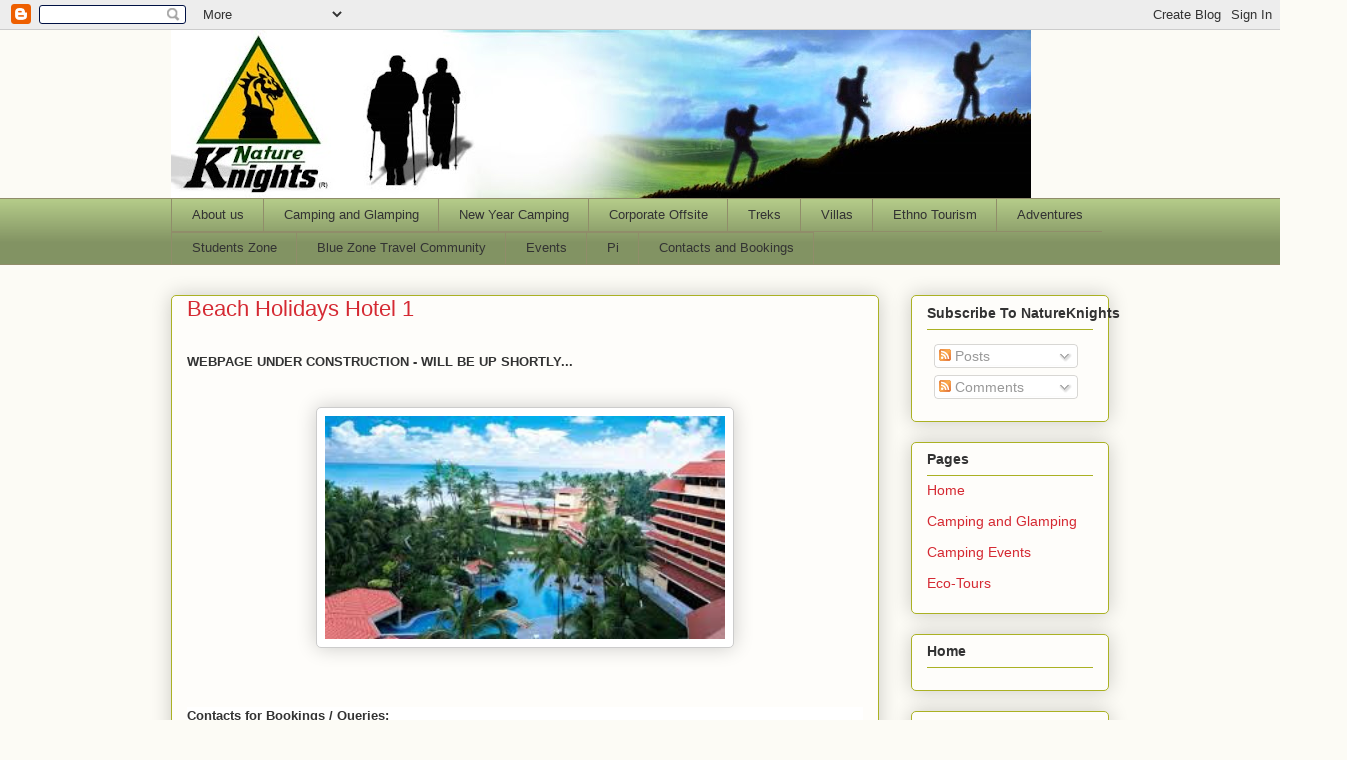

--- FILE ---
content_type: text/html; charset=UTF-8
request_url: https://www.natureknights.net/2020/04/beach-holidays-hotel-1.html
body_size: 21618
content:
<!DOCTYPE html>
<html class='v2' dir='ltr' lang='en' xmlns='http://www.w3.org/1999/xhtml' xmlns:b='http://www.google.com/2005/gml/b' xmlns:data='http://www.google.com/2005/gml/data' xmlns:expr='http://www.google.com/2005/gml/expr'>
<head>
<link href='https://www.blogger.com/static/v1/widgets/335934321-css_bundle_v2.css' rel='stylesheet' type='text/css'/>
<meta content='7e8d3d75a5f4eb4f89343a438c777201' name='p:domain_verify'/>
<meta content='width=1100' name='viewport'/>
<meta content='text/html; charset=UTF-8' http-equiv='Content-Type'/>
<meta content='blogger' name='generator'/>
<link href='https://www.natureknights.net/favicon.ico' rel='icon' type='image/x-icon'/>
<link href='https://www.natureknights.net/2020/04/beach-holidays-hotel-1.html' rel='canonical'/>
<link rel="alternate" type="application/atom+xml" title="Nature Knights - Atom" href="https://www.natureknights.net/feeds/posts/default" />
<link rel="alternate" type="application/rss+xml" title="Nature Knights - RSS" href="https://www.natureknights.net/feeds/posts/default?alt=rss" />
<link rel="service.post" type="application/atom+xml" title="Nature Knights - Atom" href="https://www.blogger.com/feeds/25172069/posts/default" />

<link rel="alternate" type="application/atom+xml" title="Nature Knights - Atom" href="https://www.natureknights.net/feeds/1138714389929412046/comments/default" />
<!--Can't find substitution for tag [blog.ieCssRetrofitLinks]-->
<link href='https://blogger.googleusercontent.com/img/b/R29vZ2xl/AVvXsEg69_ytvaRCCK1G-ZVrD6MP5XbLMp8LXL2UhrDMhU-kXbLWhcdvcnmc6T9oowoVmqFwVrCQocmD4pOxk4HYiz1qBdJYkgNC6ste-K4TqsYZTjVFZxZiSsD0ahATnXwyxYHFoLFm/s400/RETREAT.jpg' rel='image_src'/>
<meta content='https://www.natureknights.net/2020/04/beach-holidays-hotel-1.html' property='og:url'/>
<meta content='Beach Holidays Hotel 1' property='og:title'/>
<meta content='camping, treks, offbeat travel, corporate offsite, team building, exploring, adventure tourism, CSR, Trishul, NGO, Non Profit, Eco-Tourism' property='og:description'/>
<meta content='https://blogger.googleusercontent.com/img/b/R29vZ2xl/AVvXsEg69_ytvaRCCK1G-ZVrD6MP5XbLMp8LXL2UhrDMhU-kXbLWhcdvcnmc6T9oowoVmqFwVrCQocmD4pOxk4HYiz1qBdJYkgNC6ste-K4TqsYZTjVFZxZiSsD0ahATnXwyxYHFoLFm/w1200-h630-p-k-no-nu/RETREAT.jpg' property='og:image'/>
<title>Nature Knights: Beach Holidays Hotel 1</title>
<style id='page-skin-1' type='text/css'><!--
/*
-----------------------------------------------
Blogger Template Style
Name:     Awesome Inc.
Designer: Tina Chen
URL:      tinachen.org
----------------------------------------------- */
/* Variable definitions
====================
<Variable name="keycolor" description="Main Color" type="color" default="#ffffff"/>
<Group description="Page" selector="body">
<Variable name="body.font" description="Font" type="font"
default="normal normal 13px Arial, Tahoma, Helvetica, FreeSans, sans-serif"/>
<Variable name="body.background.color" description="Background Color" type="color" default="#000000"/>
<Variable name="body.text.color" description="Text Color" type="color" default="#ffffff"/>
</Group>
<Group description="Links" selector=".main-inner">
<Variable name="link.color" description="Link Color" type="color" default="#888888"/>
<Variable name="link.visited.color" description="Visited Color" type="color" default="#444444"/>
<Variable name="link.hover.color" description="Hover Color" type="color" default="#cccccc"/>
</Group>
<Group description="Blog Title" selector=".header h1">
<Variable name="header.font" description="Title Font" type="font"
default="normal bold 40px Arial, Tahoma, Helvetica, FreeSans, sans-serif"/>
<Variable name="header.text.color" description="Title Color" type="color" default="#333333" />
<Variable name="header.background.color" description="Header Background" type="color" default="transparent" />
</Group>
<Group description="Blog Description" selector=".header .description">
<Variable name="description.font" description="Font" type="font"
default="normal normal 14px Arial, Tahoma, Helvetica, FreeSans, sans-serif"/>
<Variable name="description.text.color" description="Text Color" type="color"
default="#333333" />
</Group>
<Group description="Tabs Text" selector=".tabs-inner .widget li a">
<Variable name="tabs.font" description="Font" type="font"
default="normal bold 14px Arial, Tahoma, Helvetica, FreeSans, sans-serif"/>
<Variable name="tabs.text.color" description="Text Color" type="color" default="#333333"/>
<Variable name="tabs.selected.text.color" description="Selected Color" type="color" default="#333333"/>
</Group>
<Group description="Tabs Background" selector=".tabs-outer .PageList">
<Variable name="tabs.background.color" description="Background Color" type="color" default="#141414"/>
<Variable name="tabs.selected.background.color" description="Selected Color" type="color" default="#444444"/>
<Variable name="tabs.border.color" description="Border Color" type="color" default="#aab123"/>
</Group>
<Group description="Date Header" selector=".main-inner .widget h2.date-header, .main-inner .widget h2.date-header span">
<Variable name="date.font" description="Font" type="font"
default="normal normal 14px Arial, Tahoma, Helvetica, FreeSans, sans-serif"/>
<Variable name="date.text.color" description="Text Color" type="color" default="#666666"/>
<Variable name="date.border.color" description="Border Color" type="color" default="#aab123"/>
</Group>
<Group description="Post Title" selector="h3.post-title, h4, h3.post-title a">
<Variable name="post.title.font" description="Font" type="font"
default="normal bold 22px Arial, Tahoma, Helvetica, FreeSans, sans-serif"/>
<Variable name="post.title.text.color" description="Text Color" type="color" default="#333333"/>
</Group>
<Group description="Post Background" selector=".post">
<Variable name="post.background.color" description="Background Color" type="color" default="#fefdfa" />
<Variable name="post.border.color" description="Border Color" type="color" default="#aab123" />
<Variable name="post.border.bevel.color" description="Bevel Color" type="color" default="#aab123"/>
</Group>
<Group description="Gadget Title" selector="h2">
<Variable name="widget.title.font" description="Font" type="font"
default="normal bold 14px Arial, Tahoma, Helvetica, FreeSans, sans-serif"/>
<Variable name="widget.title.text.color" description="Text Color" type="color" default="#333333"/>
</Group>
<Group description="Gadget Text" selector=".sidebar .widget">
<Variable name="widget.font" description="Font" type="font"
default="normal normal 14px Arial, Tahoma, Helvetica, FreeSans, sans-serif"/>
<Variable name="widget.text.color" description="Text Color" type="color" default="#333333"/>
<Variable name="widget.alternate.text.color" description="Alternate Color" type="color" default="#666666"/>
</Group>
<Group description="Gadget Links" selector=".sidebar .widget">
<Variable name="widget.link.color" description="Link Color" type="color" default="#d52a33"/>
<Variable name="widget.link.visited.color" description="Visited Color" type="color" default="#7d181e"/>
<Variable name="widget.link.hover.color" description="Hover Color" type="color" default="#d52a33"/>
</Group>
<Group description="Gadget Background" selector=".sidebar .widget">
<Variable name="widget.background.color" description="Background Color" type="color" default="#141414"/>
<Variable name="widget.border.color" description="Border Color" type="color" default="#222222"/>
<Variable name="widget.border.bevel.color" description="Bevel Color" type="color" default="#000000"/>
</Group>
<Group description="Sidebar Background" selector=".column-left-inner .column-right-inner">
<Variable name="widget.outer.background.color" description="Background Color" type="color" default="transparent" />
</Group>
<Group description="Images" selector=".main-inner">
<Variable name="image.background.color" description="Background Color" type="color" default="transparent"/>
<Variable name="image.border.color" description="Border Color" type="color" default="transparent"/>
</Group>
<Group description="Feed" selector=".blog-feeds">
<Variable name="feed.text.color" description="Text Color" type="color" default="#333333"/>
</Group>
<Group description="Feed Links" selector=".blog-feeds">
<Variable name="feed.link.color" description="Link Color" type="color" default="#d52a33"/>
<Variable name="feed.link.visited.color" description="Visited Color" type="color" default="#7d181e"/>
<Variable name="feed.link.hover.color" description="Hover Color" type="color" default="#d52a33"/>
</Group>
<Group description="Pager" selector=".blog-pager">
<Variable name="pager.background.color" description="Background Color" type="color" default="#fefdfa" />
</Group>
<Group description="Footer" selector=".footer-outer">
<Variable name="footer.background.color" description="Background Color" type="color" default="#fefdfa" />
<Variable name="footer.text.color" description="Text Color" type="color" default="#333333" />
</Group>
<Variable name="title.shadow.spread" description="Title Shadow" type="length" default="-1px" min="-1px" max="100px"/>
<Variable name="body.background" description="Body Background" type="background"
color="#fcfbf5"
default="$(color) none repeat scroll top left"/>
<Variable name="body.background.gradient.cap" description="Body Gradient Cap" type="url"
default="none"/>
<Variable name="body.background.size" description="Body Background Size" type="string" default="auto"/>
<Variable name="tabs.background.gradient" description="Tabs Background Gradient" type="url"
default="none"/>
<Variable name="header.background.gradient" description="Header Background Gradient" type="url" default="none" />
<Variable name="header.padding.top" description="Header Top Padding" type="length" default="22px" min="0" max="100px"/>
<Variable name="header.margin.top" description="Header Top Margin" type="length" default="0" min="0" max="100px"/>
<Variable name="header.margin.bottom" description="Header Bottom Margin" type="length" default="0" min="0" max="100px"/>
<Variable name="widget.padding.top" description="Widget Padding Top" type="length" default="8px" min="0" max="20px"/>
<Variable name="widget.padding.side" description="Widget Padding Side" type="length" default="15px" min="0" max="100px"/>
<Variable name="widget.outer.margin.top" description="Widget Top Margin" type="length" default="0" min="0" max="100px"/>
<Variable name="widget.outer.background.gradient" description="Gradient" type="url" default="none" />
<Variable name="widget.border.radius" description="Gadget Border Radius" type="length" default="0" min="0" max="100px"/>
<Variable name="outer.shadow.spread" description="Outer Shadow Size" type="length" default="0" min="0" max="100px"/>
<Variable name="date.header.border.radius.top" description="Date Header Border Radius Top" type="length" default="0" min="0" max="100px"/>
<Variable name="date.header.position" description="Date Header Position" type="length" default="15px" min="0" max="100px"/>
<Variable name="date.space" description="Date Space" type="length" default="30px" min="0" max="100px"/>
<Variable name="date.position" description="Date Float" type="string" default="static" />
<Variable name="date.padding.bottom" description="Date Padding Bottom" type="length" default="0" min="0" max="100px"/>
<Variable name="date.border.size" description="Date Border Size" type="length" default="0" min="0" max="10px"/>
<Variable name="date.background" description="Date Background" type="background" color="transparent"
default="$(color) none no-repeat scroll top left" />
<Variable name="date.first.border.radius.top" description="Date First top radius" type="length" default="5px" min="0" max="100px"/>
<Variable name="date.last.space.bottom" description="Date Last Space Bottom" type="length"
default="20px" min="0" max="100px"/>
<Variable name="date.last.border.radius.bottom" description="Date Last bottom radius" type="length" default="5px" min="0" max="100px"/>
<Variable name="post.first.padding.top" description="First Post Padding Top" type="length" default="0" min="0" max="100px"/>
<Variable name="image.shadow.spread" description="Image Shadow Size" type="length" default="0" min="0" max="100px"/>
<Variable name="image.border.radius" description="Image Border Radius" type="length" default="0" min="0" max="100px"/>
<Variable name="separator.outdent" description="Separator Outdent" type="length" default="15px" min="0" max="100px"/>
<Variable name="title.separator.border.size" description="Widget Title Border Size" type="length" default="1px" min="0" max="10px"/>
<Variable name="list.separator.border.size" description="List Separator Border Size" type="length" default="1px" min="0" max="10px"/>
<Variable name="shadow.spread" description="Shadow Size" type="length" default="0" min="0" max="100px"/>
<Variable name="startSide" description="Side where text starts in blog language" type="automatic" default="left"/>
<Variable name="endSide" description="Side where text ends in blog language" type="automatic" default="right"/>
<Variable name="date.side" description="Side where date header is placed" type="string" default="right"/>
<Variable name="pager.border.radius.top" description="Pager Border Top Radius" type="length" default="5px" min="0" max="100px"/>
<Variable name="pager.space.top" description="Pager Top Space" type="length" default="1em" min="0" max="20em"/>
<Variable name="footer.background.gradient" description="Background Gradient" type="url" default="none" />
<Variable name="mobile.background.size" description="Mobile Background Size" type="string"
default="auto"/>
<Variable name="mobile.background.overlay" description="Mobile Background Overlay" type="string"
default="transparent none repeat scroll top left"/>
<Variable name="mobile.button.color" description="Mobile Button Color" type="color" default="#ffffff" />
*/
/* Content
----------------------------------------------- */
body {
font: normal normal 13px Arial, Tahoma, Helvetica, FreeSans, sans-serif;
color: #333333;
background: #fcfbf5 none repeat scroll top left;
}
html body .content-outer {
min-width: 0;
max-width: 100%;
width: 100%;
}
a:link {
text-decoration: none;
color: #d52a33;
}
a:visited {
text-decoration: none;
color: #7d181e;
}
a:hover {
text-decoration: underline;
color: #d52a33;
}
.body-fauxcolumn-outer .cap-top {
position: absolute;
z-index: 1;
height: 276px;
width: 100%;
background: transparent none repeat-x scroll top left;
_background-image: none;
}
/* Columns
----------------------------------------------- */
.content-inner {
padding: 0;
}
.header-inner .section {
margin: 0 16px;
}
.tabs-inner .section {
margin: 0 16px;
}
.main-inner {
padding-top: 30px;
}
.main-inner .column-center-inner,
.main-inner .column-left-inner,
.main-inner .column-right-inner {
padding: 0 5px;
}
*+html body .main-inner .column-center-inner {
margin-top: -30px;
}
#layout .main-inner .column-center-inner {
margin-top: 0;
}
/* Header
----------------------------------------------- */
.header-outer {
margin: 0 0 0 0;
background: transparent none repeat scroll 0 0;
}
.Header h1 {
font: normal normal 48px Arial, Tahoma, Helvetica, FreeSans, sans-serif;
color: #333333;
text-shadow: 0 0 -1px #000000;
}
.Header h1 a {
color: #333333;
}
.Header .description {
font: normal normal 20px Arial, Tahoma, Helvetica, FreeSans, sans-serif;
color: #908d6a;
}
.header-inner .Header .titlewrapper,
.header-inner .Header .descriptionwrapper {
padding-left: 0;
padding-right: 0;
margin-bottom: 0;
}
.header-inner .Header .titlewrapper {
padding-top: 22px;
}
/* Tabs
----------------------------------------------- */
.tabs-outer {
overflow: hidden;
position: relative;
background: #b3ca88 url(//www.blogblog.com/1kt/awesomeinc/tabs_gradient_light.png) repeat scroll 0 0;
}
#layout .tabs-outer {
overflow: visible;
}
.tabs-cap-top, .tabs-cap-bottom {
position: absolute;
width: 100%;
border-top: 1px solid #908d6a;
}
.tabs-cap-bottom {
bottom: 0;
}
.tabs-inner .widget li a {
display: inline-block;
margin: 0;
padding: .6em 1.5em;
font: normal normal 13px Arial, Tahoma, Helvetica, FreeSans, sans-serif;
color: #333333;
border-top: 1px solid #908d6a;
border-bottom: 1px solid #908d6a;
border-left: 1px solid #908d6a;
height: 16px;
line-height: 16px;
}
.tabs-inner .widget li:last-child a {
border-right: 1px solid #908d6a;
}
.tabs-inner .widget li.selected a, .tabs-inner .widget li a:hover {
background: #63704b url(//www.blogblog.com/1kt/awesomeinc/tabs_gradient_light.png) repeat-x scroll 0 -100px;
color: #ffffff;
}
/* Headings
----------------------------------------------- */
h2 {
font: normal bold 14px Arial, Tahoma, Helvetica, FreeSans, sans-serif;
color: #333333;
}
/* Widgets
----------------------------------------------- */
.main-inner .section {
margin: 0 27px;
padding: 0;
}
.main-inner .column-left-outer,
.main-inner .column-right-outer {
margin-top: 0;
}
#layout .main-inner .column-left-outer,
#layout .main-inner .column-right-outer {
margin-top: 0;
}
.main-inner .column-left-inner,
.main-inner .column-right-inner {
background: transparent none repeat 0 0;
-moz-box-shadow: 0 0 0 rgba(0, 0, 0, .2);
-webkit-box-shadow: 0 0 0 rgba(0, 0, 0, .2);
-goog-ms-box-shadow: 0 0 0 rgba(0, 0, 0, .2);
box-shadow: 0 0 0 rgba(0, 0, 0, .2);
-moz-border-radius: 5px;
-webkit-border-radius: 5px;
-goog-ms-border-radius: 5px;
border-radius: 5px;
}
#layout .main-inner .column-left-inner,
#layout .main-inner .column-right-inner {
margin-top: 0;
}
.sidebar .widget {
font: normal normal 14px Arial, Tahoma, Helvetica, FreeSans, sans-serif;
color: #333333;
}
.sidebar .widget a:link {
color: #d52a33;
}
.sidebar .widget a:visited {
color: #7d181e;
}
.sidebar .widget a:hover {
color: #d52a33;
}
.sidebar .widget h2 {
text-shadow: 0 0 -1px #000000;
}
.main-inner .widget {
background-color: #fefdfa;
border: 1px solid #aab123;
padding: 0 15px 15px;
margin: 20px -16px;
-moz-box-shadow: 0 0 20px rgba(0, 0, 0, .2);
-webkit-box-shadow: 0 0 20px rgba(0, 0, 0, .2);
-goog-ms-box-shadow: 0 0 20px rgba(0, 0, 0, .2);
box-shadow: 0 0 20px rgba(0, 0, 0, .2);
-moz-border-radius: 5px;
-webkit-border-radius: 5px;
-goog-ms-border-radius: 5px;
border-radius: 5px;
}
.main-inner .widget h2 {
margin: 0 -0;
padding: .6em 0 .5em;
border-bottom: 1px solid transparent;
}
.footer-inner .widget h2 {
padding: 0 0 .4em;
border-bottom: 1px solid transparent;
}
.main-inner .widget h2 + div, .footer-inner .widget h2 + div {
border-top: 1px solid #aab123;
padding-top: 8px;
}
.main-inner .widget .widget-content {
margin: 0 -0;
padding: 7px 0 0;
}
.main-inner .widget ul, .main-inner .widget #ArchiveList ul.flat {
margin: -8px -15px 0;
padding: 0;
list-style: none;
}
.main-inner .widget #ArchiveList {
margin: -8px 0 0;
}
.main-inner .widget ul li, .main-inner .widget #ArchiveList ul.flat li {
padding: .5em 15px;
text-indent: 0;
color: #666666;
border-top: 0 solid #aab123;
border-bottom: 1px solid transparent;
}
.main-inner .widget #ArchiveList ul li {
padding-top: .25em;
padding-bottom: .25em;
}
.main-inner .widget ul li:first-child, .main-inner .widget #ArchiveList ul.flat li:first-child {
border-top: none;
}
.main-inner .widget ul li:last-child, .main-inner .widget #ArchiveList ul.flat li:last-child {
border-bottom: none;
}
.post-body {
position: relative;
}
.main-inner .widget .post-body ul {
padding: 0 2.5em;
margin: .5em 0;
list-style: disc;
}
.main-inner .widget .post-body ul li {
padding: 0.25em 0;
margin-bottom: .25em;
color: #333333;
border: none;
}
.footer-inner .widget ul {
padding: 0;
list-style: none;
}
.widget .zippy {
color: #666666;
}
/* Posts
----------------------------------------------- */
body .main-inner .Blog {
padding: 0;
margin-bottom: 1em;
background-color: transparent;
border: none;
-moz-box-shadow: 0 0 0 rgba(0, 0, 0, 0);
-webkit-box-shadow: 0 0 0 rgba(0, 0, 0, 0);
-goog-ms-box-shadow: 0 0 0 rgba(0, 0, 0, 0);
box-shadow: 0 0 0 rgba(0, 0, 0, 0);
}
.main-inner .section:last-child .Blog:last-child {
padding: 0;
margin-bottom: 1em;
}
.main-inner .widget h2.date-header {
margin: 0 -15px 1px;
padding: 0 0 0 0;
font: normal normal 13px Arial, Tahoma, Helvetica, FreeSans, sans-serif;
color: #908d6a;
background: transparent none no-repeat scroll top left;
border-top: 0 solid #aab123;
border-bottom: 1px solid transparent;
-moz-border-radius-topleft: 0;
-moz-border-radius-topright: 0;
-webkit-border-top-left-radius: 0;
-webkit-border-top-right-radius: 0;
border-top-left-radius: 0;
border-top-right-radius: 0;
position: static;
bottom: 100%;
right: 15px;
text-shadow: 0 0 -1px #000000;
}
.main-inner .widget h2.date-header span {
font: normal normal 13px Arial, Tahoma, Helvetica, FreeSans, sans-serif;
display: block;
padding: .5em 15px;
border-left: 0 solid #aab123;
border-right: 0 solid #aab123;
}
.date-outer {
position: relative;
margin: 30px 0 20px;
padding: 0 15px;
background-color: #fefdfa;
border: 1px solid #aab123;
-moz-box-shadow: 0 0 20px rgba(0, 0, 0, .2);
-webkit-box-shadow: 0 0 20px rgba(0, 0, 0, .2);
-goog-ms-box-shadow: 0 0 20px rgba(0, 0, 0, .2);
box-shadow: 0 0 20px rgba(0, 0, 0, .2);
-moz-border-radius: 5px;
-webkit-border-radius: 5px;
-goog-ms-border-radius: 5px;
border-radius: 5px;
}
.date-outer:first-child {
margin-top: 0;
}
.date-outer:last-child {
margin-bottom: 20px;
-moz-border-radius-bottomleft: 5px;
-moz-border-radius-bottomright: 5px;
-webkit-border-bottom-left-radius: 5px;
-webkit-border-bottom-right-radius: 5px;
-goog-ms-border-bottom-left-radius: 5px;
-goog-ms-border-bottom-right-radius: 5px;
border-bottom-left-radius: 5px;
border-bottom-right-radius: 5px;
}
.date-posts {
margin: 0 -0;
padding: 0 0;
clear: both;
}
.post-outer, .inline-ad {
border-top: 1px solid #aab123;
margin: 0 -0;
padding: 15px 0;
}
.post-outer {
padding-bottom: 10px;
}
.post-outer:first-child {
padding-top: 0;
border-top: none;
}
.post-outer:last-child, .inline-ad:last-child {
border-bottom: none;
}
.post-body {
position: relative;
}
.post-body img {
padding: 8px;
background: #ffffff;
border: 1px solid #cccccc;
-moz-box-shadow: 0 0 20px rgba(0, 0, 0, .2);
-webkit-box-shadow: 0 0 20px rgba(0, 0, 0, .2);
box-shadow: 0 0 20px rgba(0, 0, 0, .2);
-moz-border-radius: 5px;
-webkit-border-radius: 5px;
border-radius: 5px;
}
h3.post-title, h4 {
font: normal normal 22px Arial, Tahoma, Helvetica, FreeSans, sans-serif;
color: #d52a33;
}
h3.post-title a {
font: normal normal 22px Arial, Tahoma, Helvetica, FreeSans, sans-serif;
color: #d52a33;
}
h3.post-title a:hover {
color: #d52a33;
text-decoration: underline;
}
.post-header {
margin: 0 0 1em;
}
.post-body {
line-height: 1.4;
}
.post-outer h2 {
color: #333333;
}
.post-footer {
margin: 1.5em 0 0;
}
#blog-pager {
padding: 15px;
font-size: 120%;
background-color: #fefdfa;
border: 1px solid #aab123;
-moz-box-shadow: 0 0 20px rgba(0, 0, 0, .2);
-webkit-box-shadow: 0 0 20px rgba(0, 0, 0, .2);
-goog-ms-box-shadow: 0 0 20px rgba(0, 0, 0, .2);
box-shadow: 0 0 20px rgba(0, 0, 0, .2);
-moz-border-radius: 5px;
-webkit-border-radius: 5px;
-goog-ms-border-radius: 5px;
border-radius: 5px;
-moz-border-radius-topleft: 5px;
-moz-border-radius-topright: 5px;
-webkit-border-top-left-radius: 5px;
-webkit-border-top-right-radius: 5px;
-goog-ms-border-top-left-radius: 5px;
-goog-ms-border-top-right-radius: 5px;
border-top-left-radius: 5px;
border-top-right-radius-topright: 5px;
margin-top: 1em;
}
.blog-feeds, .post-feeds {
margin: 1em 0;
text-align: center;
color: #333333;
}
.blog-feeds a, .post-feeds a {
color: #d52a33;
}
.blog-feeds a:visited, .post-feeds a:visited {
color: #7d181e;
}
.blog-feeds a:hover, .post-feeds a:hover {
color: #d52a33;
}
.post-outer .comments {
margin-top: 2em;
}
/* Comments
----------------------------------------------- */
.comments .comments-content .icon.blog-author {
background-repeat: no-repeat;
background-image: url([data-uri]);
}
.comments .comments-content .loadmore a {
border-top: 1px solid #908d6a;
border-bottom: 1px solid #908d6a;
}
.comments .continue {
border-top: 2px solid #908d6a;
}
/* Footer
----------------------------------------------- */
.footer-outer {
margin: -20px 0 -1px;
padding: 20px 0 0;
color: #333333;
overflow: hidden;
}
.footer-fauxborder-left {
border-top: 1px solid #aab123;
background: #fefdfa none repeat scroll 0 0;
-moz-box-shadow: 0 0 20px rgba(0, 0, 0, .2);
-webkit-box-shadow: 0 0 20px rgba(0, 0, 0, .2);
-goog-ms-box-shadow: 0 0 20px rgba(0, 0, 0, .2);
box-shadow: 0 0 20px rgba(0, 0, 0, .2);
margin: 0 -20px;
}
/* Mobile
----------------------------------------------- */
body.mobile {
background-size: auto;
}
.mobile .body-fauxcolumn-outer {
background: transparent none repeat scroll top left;
}
*+html body.mobile .main-inner .column-center-inner {
margin-top: 0;
}
.mobile .main-inner .widget {
padding: 0 0 15px;
}
.mobile .main-inner .widget h2 + div,
.mobile .footer-inner .widget h2 + div {
border-top: none;
padding-top: 0;
}
.mobile .footer-inner .widget h2 {
padding: 0.5em 0;
border-bottom: none;
}
.mobile .main-inner .widget .widget-content {
margin: 0;
padding: 7px 0 0;
}
.mobile .main-inner .widget ul,
.mobile .main-inner .widget #ArchiveList ul.flat {
margin: 0 -15px 0;
}
.mobile .main-inner .widget h2.date-header {
right: 0;
}
.mobile .date-header span {
padding: 0.4em 0;
}
.mobile .date-outer:first-child {
margin-bottom: 0;
border: 1px solid #aab123;
-moz-border-radius-topleft: 5px;
-moz-border-radius-topright: 5px;
-webkit-border-top-left-radius: 5px;
-webkit-border-top-right-radius: 5px;
-goog-ms-border-top-left-radius: 5px;
-goog-ms-border-top-right-radius: 5px;
border-top-left-radius: 5px;
border-top-right-radius: 5px;
}
.mobile .date-outer {
border-color: #aab123;
border-width: 0 1px 1px;
}
.mobile .date-outer:last-child {
margin-bottom: 0;
}
.mobile .main-inner {
padding: 0;
}
.mobile .header-inner .section {
margin: 0;
}
.mobile .post-outer, .mobile .inline-ad {
padding: 5px 0;
}
.mobile .tabs-inner .section {
margin: 0 10px;
}
.mobile .main-inner .widget h2 {
margin: 0;
padding: 0;
}
.mobile .main-inner .widget h2.date-header span {
padding: 0;
}
.mobile .main-inner .widget .widget-content {
margin: 0;
padding: 7px 0 0;
}
.mobile #blog-pager {
border: 1px solid transparent;
background: #fefdfa none repeat scroll 0 0;
}
.mobile .main-inner .column-left-inner,
.mobile .main-inner .column-right-inner {
background: transparent none repeat 0 0;
-moz-box-shadow: none;
-webkit-box-shadow: none;
-goog-ms-box-shadow: none;
box-shadow: none;
}
.mobile .date-posts {
margin: 0;
padding: 0;
}
.mobile .footer-fauxborder-left {
margin: 0;
border-top: inherit;
}
.mobile .main-inner .section:last-child .Blog:last-child {
margin-bottom: 0;
}
.mobile-index-contents {
color: #333333;
}
.mobile .mobile-link-button {
background: #d52a33 url(//www.blogblog.com/1kt/awesomeinc/tabs_gradient_light.png) repeat scroll 0 0;
}
.mobile-link-button a:link, .mobile-link-button a:visited {
color: #ffffff;
}
.mobile .tabs-inner .PageList .widget-content {
background: transparent;
border-top: 1px solid;
border-color: #908d6a;
color: #333333;
}
.mobile .tabs-inner .PageList .widget-content .pagelist-arrow {
border-left: 1px solid #908d6a;
}

--></style>
<style id='template-skin-1' type='text/css'><!--
body {
min-width: 970px;
}
.content-outer, .content-fauxcolumn-outer, .region-inner {
min-width: 970px;
max-width: 970px;
_width: 970px;
}
.main-inner .columns {
padding-left: 0px;
padding-right: 230px;
}
.main-inner .fauxcolumn-center-outer {
left: 0px;
right: 230px;
/* IE6 does not respect left and right together */
_width: expression(this.parentNode.offsetWidth -
parseInt("0px") -
parseInt("230px") + 'px');
}
.main-inner .fauxcolumn-left-outer {
width: 0px;
}
.main-inner .fauxcolumn-right-outer {
width: 230px;
}
.main-inner .column-left-outer {
width: 0px;
right: 100%;
margin-left: -0px;
}
.main-inner .column-right-outer {
width: 230px;
margin-right: -230px;
}
#layout {
min-width: 0;
}
#layout .content-outer {
min-width: 0;
width: 800px;
}
#layout .region-inner {
min-width: 0;
width: auto;
}
body#layout div.add_widget {
padding: 8px;
}
body#layout div.add_widget a {
margin-left: 32px;
}
--></style>
<link href='https://www.blogger.com/dyn-css/authorization.css?targetBlogID=25172069&amp;zx=ba692944-acc2-48f2-abb4-dfe40624bc5c' media='none' onload='if(media!=&#39;all&#39;)media=&#39;all&#39;' rel='stylesheet'/><noscript><link href='https://www.blogger.com/dyn-css/authorization.css?targetBlogID=25172069&amp;zx=ba692944-acc2-48f2-abb4-dfe40624bc5c' rel='stylesheet'/></noscript>
<meta name='google-adsense-platform-account' content='ca-host-pub-1556223355139109'/>
<meta name='google-adsense-platform-domain' content='blogspot.com'/>

<!-- data-ad-client=ca-pub-8920031143813462 -->

</head>
<body class='loading'>
<div class='navbar section' id='navbar' name='Navbar'><div class='widget Navbar' data-version='1' id='Navbar1'><script type="text/javascript">
    function setAttributeOnload(object, attribute, val) {
      if(window.addEventListener) {
        window.addEventListener('load',
          function(){ object[attribute] = val; }, false);
      } else {
        window.attachEvent('onload', function(){ object[attribute] = val; });
      }
    }
  </script>
<div id="navbar-iframe-container"></div>
<script type="text/javascript" src="https://apis.google.com/js/platform.js"></script>
<script type="text/javascript">
      gapi.load("gapi.iframes:gapi.iframes.style.bubble", function() {
        if (gapi.iframes && gapi.iframes.getContext) {
          gapi.iframes.getContext().openChild({
              url: 'https://www.blogger.com/navbar/25172069?po\x3d1138714389929412046\x26origin\x3dhttps://www.natureknights.net',
              where: document.getElementById("navbar-iframe-container"),
              id: "navbar-iframe"
          });
        }
      });
    </script><script type="text/javascript">
(function() {
var script = document.createElement('script');
script.type = 'text/javascript';
script.src = '//pagead2.googlesyndication.com/pagead/js/google_top_exp.js';
var head = document.getElementsByTagName('head')[0];
if (head) {
head.appendChild(script);
}})();
</script>
</div></div>
<div class='body-fauxcolumns'>
<div class='fauxcolumn-outer body-fauxcolumn-outer'>
<div class='cap-top'>
<div class='cap-left'></div>
<div class='cap-right'></div>
</div>
<div class='fauxborder-left'>
<div class='fauxborder-right'></div>
<div class='fauxcolumn-inner'>
</div>
</div>
<div class='cap-bottom'>
<div class='cap-left'></div>
<div class='cap-right'></div>
</div>
</div>
</div>
<div class='content'>
<div class='content-fauxcolumns'>
<div class='fauxcolumn-outer content-fauxcolumn-outer'>
<div class='cap-top'>
<div class='cap-left'></div>
<div class='cap-right'></div>
</div>
<div class='fauxborder-left'>
<div class='fauxborder-right'></div>
<div class='fauxcolumn-inner'>
</div>
</div>
<div class='cap-bottom'>
<div class='cap-left'></div>
<div class='cap-right'></div>
</div>
</div>
</div>
<div class='content-outer'>
<div class='content-cap-top cap-top'>
<div class='cap-left'></div>
<div class='cap-right'></div>
</div>
<div class='fauxborder-left content-fauxborder-left'>
<div class='fauxborder-right content-fauxborder-right'></div>
<div class='content-inner'>
<header>
<div class='header-outer'>
<div class='header-cap-top cap-top'>
<div class='cap-left'></div>
<div class='cap-right'></div>
</div>
<div class='fauxborder-left header-fauxborder-left'>
<div class='fauxborder-right header-fauxborder-right'></div>
<div class='region-inner header-inner'>
<div class='header section' id='header' name='Header'><div class='widget Header' data-version='1' id='Header1'>
<div id='header-inner'>
<a href='https://www.natureknights.net/' style='display: block'>
<img alt='Nature Knights' height='168px; ' id='Header1_headerimg' src='https://blogger.googleusercontent.com/img/b/R29vZ2xl/AVvXsEg31tIqvdq-_dFjpWU2WZCp3VJC9fwwmymZ54HKBwVMG1Q9J0_uQAKYHXCIm3QcC_Kf_T2lNek9GXKlTGRwfyPf4WSUNag2UTzoUTTCEG_WEZB14mdo4lIiNjD6eCl1G3yy-SAk/s860-r/Banner03-reg.jpg' style='display: block' width='860px; '/>
</a>
</div>
</div></div>
</div>
</div>
<div class='header-cap-bottom cap-bottom'>
<div class='cap-left'></div>
<div class='cap-right'></div>
</div>
</div>
</header>
<div class='tabs-outer'>
<div class='tabs-cap-top cap-top'>
<div class='cap-left'></div>
<div class='cap-right'></div>
</div>
<div class='fauxborder-left tabs-fauxborder-left'>
<div class='fauxborder-right tabs-fauxborder-right'></div>
<div class='region-inner tabs-inner'>
<div class='tabs section' id='crosscol' name='Cross-Column'><div class='widget PageList' data-version='1' id='PageList1'>
<h2>Pages</h2>
<div class='widget-content'>
<ul>
<li>
<a href='http://www.natureknights.net/p/about-us.html'>About us</a>
</li>
<li>
<a href='https://www.natureknights.net/p/camping.html'>Camping and Glamping</a>
</li>
<li>
<a href='https://www.natureknights.net/2010/12/new-year-eve-camping-bash-at-lonavala.html'>New Year Camping</a>
</li>
<li>
<a href='http://www.teambuildingservices.in/p/our-services.html'>Corporate Offsite</a>
</li>
<li>
<a href='https://www.natureknights.net/p/treks.html'>Treks</a>
</li>
<li>
<a href='https://www.natureknights.net/p/villas.html'>Villas</a>
</li>
<li>
<a href='https://www.natureknights.net/p/eco-tourism.html'>Ethno Tourism</a>
</li>
<li>
<a href='https://www.natureknights.net/p/adventure.html'>Adventures</a>
</li>
<li>
<a href='http://www.natureknights.net/p/saz.html'>Students Zone</a>
</li>
<li>
<a href='https://www.natureknights.net/p/blue-zone-travel-community.html'>Blue Zone Travel Community</a>
</li>
<li>
<a href='https://www.natureknights.net/p/upcoming-events.html'>Events</a>
</li>
<li>
<a href='https://www.natureknights.net/p/pi.html'>Pi</a>
</li>
<li>
<a href='https://www.natureknights.net/p/contact-us.html'>Contacts and Bookings</a>
</li>
</ul>
<div class='clear'></div>
</div>
</div></div>
<div class='tabs no-items section' id='crosscol-overflow' name='Cross-Column 2'></div>
</div>
</div>
<div class='tabs-cap-bottom cap-bottom'>
<div class='cap-left'></div>
<div class='cap-right'></div>
</div>
</div>
<div class='main-outer'>
<div class='main-cap-top cap-top'>
<div class='cap-left'></div>
<div class='cap-right'></div>
</div>
<div class='fauxborder-left main-fauxborder-left'>
<div class='fauxborder-right main-fauxborder-right'></div>
<div class='region-inner main-inner'>
<div class='columns fauxcolumns'>
<div class='fauxcolumn-outer fauxcolumn-center-outer'>
<div class='cap-top'>
<div class='cap-left'></div>
<div class='cap-right'></div>
</div>
<div class='fauxborder-left'>
<div class='fauxborder-right'></div>
<div class='fauxcolumn-inner'>
</div>
</div>
<div class='cap-bottom'>
<div class='cap-left'></div>
<div class='cap-right'></div>
</div>
</div>
<div class='fauxcolumn-outer fauxcolumn-left-outer'>
<div class='cap-top'>
<div class='cap-left'></div>
<div class='cap-right'></div>
</div>
<div class='fauxborder-left'>
<div class='fauxborder-right'></div>
<div class='fauxcolumn-inner'>
</div>
</div>
<div class='cap-bottom'>
<div class='cap-left'></div>
<div class='cap-right'></div>
</div>
</div>
<div class='fauxcolumn-outer fauxcolumn-right-outer'>
<div class='cap-top'>
<div class='cap-left'></div>
<div class='cap-right'></div>
</div>
<div class='fauxborder-left'>
<div class='fauxborder-right'></div>
<div class='fauxcolumn-inner'>
</div>
</div>
<div class='cap-bottom'>
<div class='cap-left'></div>
<div class='cap-right'></div>
</div>
</div>
<!-- corrects IE6 width calculation -->
<div class='columns-inner'>
<div class='column-center-outer'>
<div class='column-center-inner'>
<div class='main section' id='main' name='Main'><div class='widget Blog' data-version='1' id='Blog1'>
<div class='blog-posts hfeed'>

          <div class="date-outer">
        

          <div class="date-posts">
        
<div class='post-outer'>
<div class='post hentry uncustomized-post-template' itemprop='blogPost' itemscope='itemscope' itemtype='http://schema.org/BlogPosting'>
<meta content='https://blogger.googleusercontent.com/img/b/R29vZ2xl/AVvXsEg69_ytvaRCCK1G-ZVrD6MP5XbLMp8LXL2UhrDMhU-kXbLWhcdvcnmc6T9oowoVmqFwVrCQocmD4pOxk4HYiz1qBdJYkgNC6ste-K4TqsYZTjVFZxZiSsD0ahATnXwyxYHFoLFm/s400/RETREAT.jpg' itemprop='image_url'/>
<meta content='25172069' itemprop='blogId'/>
<meta content='1138714389929412046' itemprop='postId'/>
<a name='1138714389929412046'></a>
<h3 class='post-title entry-title' itemprop='name'>
Beach Holidays Hotel 1
</h3>
<div class='post-header'>
<div class='post-header-line-1'></div>
</div>
<div class='post-body entry-content' id='post-body-1138714389929412046' itemprop='description articleBody'>
<div dir="ltr" style="text-align: left;" trbidi="on">
<br />
<b>WEBPAGE UNDER CONSTRUCTION - WILL BE UP SHORTLY...</b><br />
<b><br /></b>
<br />
<div class="separator" style="clear: both; text-align: center;">
</div>
<div class="separator" style="clear: both; text-align: center;">
</div>
<div class="separator" style="clear: both; text-align: center;">
<a href="https://blogger.googleusercontent.com/img/b/R29vZ2xl/AVvXsEg69_ytvaRCCK1G-ZVrD6MP5XbLMp8LXL2UhrDMhU-kXbLWhcdvcnmc6T9oowoVmqFwVrCQocmD4pOxk4HYiz1qBdJYkgNC6ste-K4TqsYZTjVFZxZiSsD0ahATnXwyxYHFoLFm/s1600/RETREAT.jpg" imageanchor="1" style="margin-left: 1em; margin-right: 1em;"><img border="0" data-original-height="168" data-original-width="299" height="223" src="https://blogger.googleusercontent.com/img/b/R29vZ2xl/AVvXsEg69_ytvaRCCK1G-ZVrD6MP5XbLMp8LXL2UhrDMhU-kXbLWhcdvcnmc6T9oowoVmqFwVrCQocmD4pOxk4HYiz1qBdJYkgNC6ste-K4TqsYZTjVFZxZiSsD0ahATnXwyxYHFoLFm/s400/RETREAT.jpg" width="400" /></a></div>
<div class="separator" style="clear: both; text-align: center;">
</div>
<div class="separator" style="clear: both; text-align: center;">
</div>
<b><br /></b>
<b><br /></b>
<br />
<div class="MsoNormal" style="background-color: white; color: #333333; font-family: Arial, Tahoma, Helvetica, FreeSans, sans-serif; font-size: 13px; line-height: 1.4;">
<span style="font-family: &quot;arial&quot; , &quot;helvetica&quot; , sans-serif;"><b>Contacts for Bookings / Queries</b><b>:</b><b>&nbsp;</b></span><br />
<div>
<span style="font-family: &quot;arial&quot; , &quot;helvetica&quot; , sans-serif;"><b><span style="color: #0b5394;">WhatsApp / sms : +91-9619182010 / 9619182098</span></b></span></div>
<div>
<span style="font-family: &quot;arial&quot; , &quot;helvetica&quot; , sans-serif;"><b><span style="color: #0b5394;">emails: info@natureknights.net / natureknights@gmail.com</span></b></span></div>
<div>
<span style="font-family: &quot;arial&quot; , &quot;helvetica&quot; , sans-serif;"><b><span style="color: #0b5394;"><br /></span></b></span></div>
<div>
<span style="font-family: &quot;arial&quot; , &quot;helvetica&quot; , sans-serif;"><b><span style="color: #0b5394;">Links for bookings / Payments / Terms and Conditions:</span></b></span></div>
</div>
<div class="MsoNormal" style="background-color: white; color: #333333; font-family: Arial, Tahoma, Helvetica, FreeSans, sans-serif; font-size: 13px; line-height: 1.4;">
<br />
<ul style="line-height: 1.4; list-style-image: initial; list-style-position: initial; margin: 0.5em 0px; padding: 0px 2.5em;">
<li style="border: none; margin: 0px 0px 0.25em; padding: 0.25em 0px;"><span style="color: #7d181e; font-family: &quot;arial&quot; , &quot;helvetica&quot; , sans-serif;"><a href="https://www.natureknights.net/p/payments-and-bookings.html" style="color: #7d181e; text-decoration-line: none;" target="_blank">Bookings and Payments</a></span></li>
<li style="border: none; margin: 0px 0px 0.25em; padding: 0.25em 0px;"><a href="https://www.natureknights.net/p/cancellation-terms-for-multi-day-trips.html" style="color: #7d181e; text-decoration-line: none;" target="_blank"><span style="font-family: &quot;arial&quot; , &quot;helvetica&quot; , sans-serif;">cancellation policy and terms for multi-day trek/trips click here</span></a></li>
<li style="border: none; margin: 0px 0px 0.25em; padding: 0.25em 0px;"><a href="https://www.natureknights.net/p/cancellation-policy-for-one-day.html" style="color: #7d181e; text-decoration-line: none;" target="_blank"><span style="font-family: &quot;arial&quot; , &quot;helvetica&quot; , sans-serif;">Cancellation policy for one day trips/trek click here</span></a></li>
<li style="border: none; margin: 0px 0px 0.25em; padding: 0.25em 0px;"><a href="https://www.natureknights.net/p/extra-cost-for-alternate-arrangements_16.html" style="color: #7d181e; text-decoration-line: none;" target="_blank"><span style="font-family: &quot;arial&quot; , &quot;helvetica&quot; , sans-serif;">Additional cost applicable - click here to know more</span></a></li>
</ul>
<br />
<div class="MsoNormal" style="background-attachment: initial; background-clip: initial; background-image: initial; background-origin: initial; background-position: initial; background-repeat: initial; background-size: initial; line-height: 13.5pt; margin-bottom: 0cm;">
<span style="font-family: &quot;arial&quot; , &quot;helvetica&quot; , sans-serif;"><span style="background-color: #fefdfa;"><b>You may also want to explore some of our other links given below:</b></span><span style="background-color: #fefdfa;"><b><br /></b></span></span><br />
<ul style="line-height: 1.4; list-style-image: initial; list-style-position: initial; margin: 0.5em 0px; padding: 0px 2.5em;"><span style="font-family: &quot;arial&quot; , &quot;helvetica&quot; , sans-serif;"><span style="background-color: #fefdfa;"><b>
<li style="border: none; margin: 0px 0px 0.25em; padding: 0.25em 0px;"><a href="http://www.natureknights.biz/p/team-building.html" style="color: #7d181e; text-decoration-line: none;" target="_blank">Corporate Team Building and Adventure Offsite</a></li>
<li style="border: none; margin: 0px 0px 0.25em; padding: 0.25em 0px;"><a href="http://www.natureknights.net/2014/09/camping-in-maharashtra.html" style="color: #7d181e; text-decoration-line: none;" target="_blank">Summer Camps</a></li>
<li style="border: none; margin: 0px 0px 0.25em; padding: 0.25em 0px;"><a href="https://www.natureknights.net/p/adventure.html" style="color: #7d181e; text-decoration-line: none;" target="_blank">Adventure Tours , Trips and Activities</a></li>
<li style="border: none; margin: 0px 0px 0.25em; padding: 0.25em 0px;"><span style="color: #7d181e;"><a href="https://www.natureknights.net/p/camping-special-events.html" style="color: #7d181e; text-decoration-line: none;" target="_blank">Camping Special - Occasions and Events</a></span></li>
<li style="border: none; margin: 0px 0px 0.25em; padding: 0.25em 0px;">Custom Treks in Maharashtra -&nbsp;<a href="https://www.natureknights.net/2020/01/treks-of-maharashtra.html" style="color: #7d181e; text-decoration-line: none;" target="_blank">Click here</a></li>
<li style="border: none; margin: 0px 0px 0.25em; padding: 0.25em 0px;">Our Corporate Services -&nbsp;<a href="https://www.natureknights.biz/p/our-services.html" style="color: #7d181e; text-decoration-line: none;" target="_blank">Click here</a></li>
<li style="border: none; margin: 0px 0px 0.25em; padding: 0.25em 0px;">Team Building Programs -&nbsp;<a href="https://www.natureknights.biz/p/team-building.html" style="color: #7d181e; text-decoration-line: none;" target="_blank">Click here</a></li>
<li style="border: none; margin: 0px 0px 0.25em; padding: 0.25em 0px;">Few of our Credentials -&nbsp;<a href="https://www.natureknights.net/2020/03/credentials.html" style="color: #7d181e; text-decoration-line: none;" target="_blank">Click here</a></li>
<li style="border: none; margin: 0px 0px 0.25em; padding: 0.25em 0px;">Adventure Tours -&nbsp;<a href="https://www.natureknights.net/p/adventure.html" style="color: #7d181e; text-decoration-line: none;" target="_blank">Click here</a></li>
<li style="border: none; margin: 0px 0px 0.25em; padding: 0.25em 0px;">Up Coming Events - Treks / Camps / Trips&nbsp; -&nbsp;<a href="https://www.natureknights.net/p/upcoming-events.html" style="color: #7d181e; text-decoration-line: none;" target="_blank">Click here</a></li>
<li style="border: none; margin: 0px 0px 0.25em; padding: 0.25em 0px;">Why us -&nbsp;<a href="https://www.natureknights.net/2020/03/why-us.html" style="color: #7d181e; text-decoration-line: none;" target="_blank">Click here</a></li>
</b></span></span></ul>
</div>
</div>
<div dir="ltr" style="text-align: left;" trbidi="on">
<br /></div>
</div>
<div style='clear: both;'></div>
</div>
<div class='post-footer'>
<div class='post-footer-line post-footer-line-1'>
<span class='post-author vcard'>
Posted by
<span class='fn' itemprop='author' itemscope='itemscope' itemtype='http://schema.org/Person'>
<meta content='https://www.blogger.com/profile/12468867620807710228' itemprop='url'/>
<a class='g-profile' href='https://www.blogger.com/profile/12468867620807710228' rel='author' title='author profile'>
<span itemprop='name'>Nature Knights</span>
</a>
</span>
</span>
<span class='post-timestamp'>
</span>
<span class='post-comment-link'>
</span>
<span class='post-icons'>
<span class='item-control blog-admin pid-258384847'>
<a href='https://www.blogger.com/post-edit.g?blogID=25172069&postID=1138714389929412046&from=pencil' title='Edit Post'>
<img alt='' class='icon-action' height='18' src='https://resources.blogblog.com/img/icon18_edit_allbkg.gif' width='18'/>
</a>
</span>
</span>
<div class='post-share-buttons goog-inline-block'>
<a class='goog-inline-block share-button sb-email' href='https://www.blogger.com/share-post.g?blogID=25172069&postID=1138714389929412046&target=email' target='_blank' title='Email This'><span class='share-button-link-text'>Email This</span></a><a class='goog-inline-block share-button sb-blog' href='https://www.blogger.com/share-post.g?blogID=25172069&postID=1138714389929412046&target=blog' onclick='window.open(this.href, "_blank", "height=270,width=475"); return false;' target='_blank' title='BlogThis!'><span class='share-button-link-text'>BlogThis!</span></a><a class='goog-inline-block share-button sb-twitter' href='https://www.blogger.com/share-post.g?blogID=25172069&postID=1138714389929412046&target=twitter' target='_blank' title='Share to X'><span class='share-button-link-text'>Share to X</span></a><a class='goog-inline-block share-button sb-facebook' href='https://www.blogger.com/share-post.g?blogID=25172069&postID=1138714389929412046&target=facebook' onclick='window.open(this.href, "_blank", "height=430,width=640"); return false;' target='_blank' title='Share to Facebook'><span class='share-button-link-text'>Share to Facebook</span></a><a class='goog-inline-block share-button sb-pinterest' href='https://www.blogger.com/share-post.g?blogID=25172069&postID=1138714389929412046&target=pinterest' target='_blank' title='Share to Pinterest'><span class='share-button-link-text'>Share to Pinterest</span></a>
</div>
</div>
<div class='post-footer-line post-footer-line-2'>
<span class='post-labels'>
</span>
</div>
<div class='post-footer-line post-footer-line-3'>
<span class='post-location'>
</span>
</div>
</div>
</div>
<div class='comments' id='comments'>
<a name='comments'></a>
<h4>No comments:</h4>
<div id='Blog1_comments-block-wrapper'>
<dl class='avatar-comment-indent' id='comments-block'>
</dl>
</div>
<p class='comment-footer'>
<div class='comment-form'>
<a name='comment-form'></a>
<h4 id='comment-post-message'>Post a Comment</h4>
<p>For queries connect with info@natureknights.net </p>
<p>Note: Only a member of this blog may post a comment.</p>
<a href='https://www.blogger.com/comment/frame/25172069?po=1138714389929412046&hl=en&saa=85391&origin=https://www.natureknights.net' id='comment-editor-src'></a>
<iframe allowtransparency='true' class='blogger-iframe-colorize blogger-comment-from-post' frameborder='0' height='410px' id='comment-editor' name='comment-editor' src='' width='100%'></iframe>
<script src='https://www.blogger.com/static/v1/jsbin/2830521187-comment_from_post_iframe.js' type='text/javascript'></script>
<script type='text/javascript'>
      BLOG_CMT_createIframe('https://www.blogger.com/rpc_relay.html');
    </script>
</div>
</p>
</div>
</div>

        </div></div>
      
</div>
<div class='blog-pager' id='blog-pager'>
<span id='blog-pager-newer-link'>
<a class='blog-pager-newer-link' href='https://www.natureknights.net/2020/04/beach-holidays-hotel-2.html' id='Blog1_blog-pager-newer-link' title='Newer Post'>Newer Post</a>
</span>
<span id='blog-pager-older-link'>
<a class='blog-pager-older-link' href='https://www.natureknights.net/2020/04/arunachal-hotel-5.html' id='Blog1_blog-pager-older-link' title='Older Post'>Older Post</a>
</span>
<a class='home-link' href='https://www.natureknights.net/'>Home</a>
</div>
<div class='clear'></div>
<div class='post-feeds'>
<div class='feed-links'>
Subscribe to:
<a class='feed-link' href='https://www.natureknights.net/feeds/1138714389929412046/comments/default' target='_blank' type='application/atom+xml'>Post Comments (Atom)</a>
</div>
</div>
</div></div>
</div>
</div>
<div class='column-left-outer'>
<div class='column-left-inner'>
<aside>
</aside>
</div>
</div>
<div class='column-right-outer'>
<div class='column-right-inner'>
<aside>
<div class='sidebar section' id='sidebar-right-1'><div class='widget Subscribe' data-version='1' id='Subscribe1'>
<div style='white-space:nowrap'>
<h2 class='title'>Subscribe To NatureKnights</h2>
<div class='widget-content'>
<div class='subscribe-wrapper subscribe-type-POST'>
<div class='subscribe expanded subscribe-type-POST' id='SW_READER_LIST_Subscribe1POST' style='display:none;'>
<div class='top'>
<span class='inner' onclick='return(_SW_toggleReaderList(event, "Subscribe1POST"));'>
<img class='subscribe-dropdown-arrow' src='https://resources.blogblog.com/img/widgets/arrow_dropdown.gif'/>
<img align='absmiddle' alt='' border='0' class='feed-icon' src='https://resources.blogblog.com/img/icon_feed12.png'/>
Posts
</span>
<div class='feed-reader-links'>
<a class='feed-reader-link' href='https://www.netvibes.com/subscribe.php?url=https%3A%2F%2Fwww.natureknights.net%2Ffeeds%2Fposts%2Fdefault' target='_blank'>
<img src='https://resources.blogblog.com/img/widgets/subscribe-netvibes.png'/>
</a>
<a class='feed-reader-link' href='https://add.my.yahoo.com/content?url=https%3A%2F%2Fwww.natureknights.net%2Ffeeds%2Fposts%2Fdefault' target='_blank'>
<img src='https://resources.blogblog.com/img/widgets/subscribe-yahoo.png'/>
</a>
<a class='feed-reader-link' href='https://www.natureknights.net/feeds/posts/default' target='_blank'>
<img align='absmiddle' class='feed-icon' src='https://resources.blogblog.com/img/icon_feed12.png'/>
                  Atom
                </a>
</div>
</div>
<div class='bottom'></div>
</div>
<div class='subscribe' id='SW_READER_LIST_CLOSED_Subscribe1POST' onclick='return(_SW_toggleReaderList(event, "Subscribe1POST"));'>
<div class='top'>
<span class='inner'>
<img class='subscribe-dropdown-arrow' src='https://resources.blogblog.com/img/widgets/arrow_dropdown.gif'/>
<span onclick='return(_SW_toggleReaderList(event, "Subscribe1POST"));'>
<img align='absmiddle' alt='' border='0' class='feed-icon' src='https://resources.blogblog.com/img/icon_feed12.png'/>
Posts
</span>
</span>
</div>
<div class='bottom'></div>
</div>
</div>
<div class='subscribe-wrapper subscribe-type-PER_POST'>
<div class='subscribe expanded subscribe-type-PER_POST' id='SW_READER_LIST_Subscribe1PER_POST' style='display:none;'>
<div class='top'>
<span class='inner' onclick='return(_SW_toggleReaderList(event, "Subscribe1PER_POST"));'>
<img class='subscribe-dropdown-arrow' src='https://resources.blogblog.com/img/widgets/arrow_dropdown.gif'/>
<img align='absmiddle' alt='' border='0' class='feed-icon' src='https://resources.blogblog.com/img/icon_feed12.png'/>
Comments
</span>
<div class='feed-reader-links'>
<a class='feed-reader-link' href='https://www.netvibes.com/subscribe.php?url=https%3A%2F%2Fwww.natureknights.net%2Ffeeds%2F1138714389929412046%2Fcomments%2Fdefault' target='_blank'>
<img src='https://resources.blogblog.com/img/widgets/subscribe-netvibes.png'/>
</a>
<a class='feed-reader-link' href='https://add.my.yahoo.com/content?url=https%3A%2F%2Fwww.natureknights.net%2Ffeeds%2F1138714389929412046%2Fcomments%2Fdefault' target='_blank'>
<img src='https://resources.blogblog.com/img/widgets/subscribe-yahoo.png'/>
</a>
<a class='feed-reader-link' href='https://www.natureknights.net/feeds/1138714389929412046/comments/default' target='_blank'>
<img align='absmiddle' class='feed-icon' src='https://resources.blogblog.com/img/icon_feed12.png'/>
                  Atom
                </a>
</div>
</div>
<div class='bottom'></div>
</div>
<div class='subscribe' id='SW_READER_LIST_CLOSED_Subscribe1PER_POST' onclick='return(_SW_toggleReaderList(event, "Subscribe1PER_POST"));'>
<div class='top'>
<span class='inner'>
<img class='subscribe-dropdown-arrow' src='https://resources.blogblog.com/img/widgets/arrow_dropdown.gif'/>
<span onclick='return(_SW_toggleReaderList(event, "Subscribe1PER_POST"));'>
<img align='absmiddle' alt='' border='0' class='feed-icon' src='https://resources.blogblog.com/img/icon_feed12.png'/>
Comments
</span>
</span>
</div>
<div class='bottom'></div>
</div>
</div>
<div style='clear:both'></div>
</div>
</div>
<div class='clear'></div>
</div><div class='widget PageList' data-version='1' id='PageList3'>
<h2>Pages</h2>
<div class='widget-content'>
<ul>
<li>
<a href='https://www.natureknights.net/'>Home</a>
</li>
<li>
<a href='https://www.natureknights.net/p/camping.html'>Camping and Glamping</a>
</li>
<li>
<a href='https://www.natureknights.net/p/camping-special-events.html'>Camping Events</a>
</li>
<li>
<a href='https://www.natureknights.net/p/eco-tourism.html'>Eco-Tours</a>
</li>
</ul>
<div class='clear'></div>
</div>
</div><div class='widget HTML' data-version='1' id='HTML19'>
<h2 class='title'>Home</h2>
<div class='widget-content'>
</div>
<div class='clear'></div>
</div><div class='widget LinkList' data-version='1' id='LinkList2'>
<h2>Social Media</h2>
<div class='widget-content'>
<ul>
<li><a href='https://www.instagram.com/natureknights/'>Instagram</a></li>
<li><a href='https://www.facebook.com/www.natureknights.net/'>Facebook Page</a></li>
<li><a href='https://www.facebook.com/groups/natureknights/'>Facebook Group</a></li>
<li><a href='https://www.facebook.com/groups/corporateoffsite/'>Corporate Offsite</a></li>
<li><a href='https://twitter.com/natureknights'>Twitter</a></li>
<li><a href='https://www.linkedin.com/in/natureknights/'>Linkedin</a></li>
<li><a href='https://www.facebook.com/backpackersandtrekkers/'>Backpackers and Trekkers</a></li>
</ul>
<div class='clear'></div>
</div>
</div><div class='widget BlogSearch' data-version='1' id='BlogSearch2'>
<h2 class='title'>Search This Blog</h2>
<div class='widget-content'>
<div id='BlogSearch2_form'>
<form action='https://www.natureknights.net/search' class='gsc-search-box' target='_top'>
<table cellpadding='0' cellspacing='0' class='gsc-search-box'>
<tbody>
<tr>
<td class='gsc-input'>
<input autocomplete='off' class='gsc-input' name='q' size='10' title='search' type='text' value=''/>
</td>
<td class='gsc-search-button'>
<input class='gsc-search-button' title='search' type='submit' value='Search'/>
</td>
</tr>
</tbody>
</table>
</form>
</div>
</div>
<div class='clear'></div>
</div><div class='widget HTML' data-version='1' id='HTML18'>
<h2 class='title'>About us</h2>
<div class='widget-content'>
<iframe width="420" height="315" src="https://www.youtube.com/embed/vp_FVesIrko" frameborder="0" allowfullscreen></iframe>
</div>
<div class='clear'></div>
</div><div class='widget LinkList' data-version='1' id='LinkList4'>
<h2>Plan your Holidays</h2>
<div class='widget-content'>
<ul>
<li><a href='http://www.natureknights.net/2010/10/bhutan-safari.html'>Bhutan</a></li>
<li><a href='http://www.natureknights.net/2010/10/sikkim-safari.html'>Sikkim</a></li>
<li><a href='http://www.natureknights.net/2013/02/ladakh-safaris-2013.html'>Ladakh</a></li>
<li><a href='http://www.natureknights.net/2012/02/mount-everest-base-camp-expedition-2012.html'>Nepal</a></li>
<li><a href='http://www.natureknights.net/2011/03/himachal-pradesh.html'>Himachal Pradesh</a></li>
<li><a href='http://www.natureknights.net/2012/03/valleyofflowers.html'>uttarakhand</a></li>
<li><a href='http://www.natureknights.net/2011/06/jammu.html'>Jammu</a></li>
<li><a href='http://www.natureknights.net/2011/03/kashmir.html'>Kashmir</a></li>
<li><a href='http://www.natureknights.net/2010/10/goa-pearl-of-orient.html'>Goa</a></li>
<li><a href='http://www.natureknights.net/2011/06/kerala.html'>Kerala</a></li>
</ul>
<div class='clear'></div>
</div>
</div><div class='widget PopularPosts' data-version='1' id='PopularPosts1'>
<h2>Popular Posts</h2>
<div class='widget-content popular-posts'>
<ul>
<li>
<div class='item-content'>
<div class='item-thumbnail'>
<a href='https://www.natureknights.net/2014/01/konkan-kada-rappelling.html' target='_blank'>
<img alt='' border='0' src='https://blogger.googleusercontent.com/img/b/R29vZ2xl/AVvXsEgQCXT8g6STDRjo2FqNDPdQF-ZaHJmlmePDSqdbKROm8JHHyr859_jLy3V58TAjChm4KQEIAOi47X-YWq-INCU_dG2Zus2OhaoYzp85ikk8RHbVC8I7OKJumssbx15EkC1h_O47/w72-h72-p-k-no-nu/konkan+kada+rappelling.jpg'/>
</a>
</div>
<div class='item-title'><a href='https://www.natureknights.net/2014/01/konkan-kada-rappelling.html'>Konkan Kada Rappelling</a></div>
<div class='item-snippet'>&#160; One of the highest Rappelling Adventure Experience in the World...   RAPPELLING OVER HIGHEST CLIFF HANGER IN MAHARASHTRA STANDING AT 4670 ...</div>
</div>
<div style='clear: both;'></div>
</li>
<li>
<div class='item-content'>
<div class='item-thumbnail'>
<a href='https://www.natureknights.net/2020/04/bombay-seven-islands.html' target='_blank'>
<img alt='' border='0' src='https://blogger.googleusercontent.com/img/b/R29vZ2xl/AVvXsEj63B77NT6rjpYhdHI9c9ws7N3Xwg9MyFGk815xieIDUgnrOF0XojKUlrtlvj8C-F7nqNnNd4otm2WqxWuVqH-kOs7mh-DOaumVQW46c4GC6fy2f8HXSLDHS44pA_ZYzvroA1yD/w72-h72-p-k-no-nu/Bom+bahai+map.webp'/>
</a>
</div>
<div class='item-title'><a href='https://www.natureknights.net/2020/04/bombay-seven-islands.html'>Bombay seven Islands</a></div>
<div class='item-snippet'>           The Seven Islands of the Great City to be...     Story of 7 Islands   Over a period of 5 centuries Bombay, which was one of oldes...</div>
</div>
<div style='clear: both;'></div>
</li>
<li>
<div class='item-content'>
<div class='item-thumbnail'>
<a href='https://www.natureknights.net/2011/06/high-altitude-check-list-ladakh.html' target='_blank'>
<img alt='' border='0' src='https://blogger.googleusercontent.com/img/b/R29vZ2xl/AVvXsEhCy4eoPA8yhxu79gu-8d5JSu_pIPocrs5JHjBJWfwmbBL3Jv6xh2SlGgOCRbN_mnhDGZUhC5lerdhMgWC49-aecTRf3SSiDb3nIJvGnxweW6qa6G4_kcqUOMjM_iCuSVRJzJbk/w72-h72-p-k-no-nu/God-made-Ladakh.JPG'/>
</a>
</div>
<div class='item-title'><a href='https://www.natureknights.net/2011/06/high-altitude-check-list-ladakh.html'>High Altitude Check List - Ladakh</a></div>
<div class='item-snippet'>    Checklist for Ladakh and other high altitude Himalayan travel / trekking trips&#160;           General Instructions on Clothing     Wear clot...</div>
</div>
<div style='clear: both;'></div>
</li>
<li>
<div class='item-content'>
<div class='item-thumbnail'>
<a href='https://www.natureknights.net/2020/04/top-river-rafting-locations-in-india.html' target='_blank'>
<img alt='' border='0' src='https://blogger.googleusercontent.com/img/b/R29vZ2xl/AVvXsEhcK2IOHIoCLz3Np3YLFfpaTJUFj5SbT-pJaI5Zbz_KCS_EIkBL89ngxTy3FNfyaYi6jN8pz_D28vMigLyhIeb_O7D-XF7jnCt0TdTKJlnrcDQy64YkUvuDMWoGN7_coiaz-bXR/w72-h72-p-k-no-nu/Kundalika+Deluxe+Camp+-+pic+28.jpg'/>
</a>
</div>
<div class='item-title'><a href='https://www.natureknights.net/2020/04/top-river-rafting-locations-in-india.html'>Top River Rafting Locations in India</a></div>
<div class='item-snippet'>     India has many locations where white water rafting adventure sports is gathering popularity by the day. These rivers are located in loc...</div>
</div>
<div style='clear: both;'></div>
</li>
<li>
<div class='item-content'>
<div class='item-thumbnail'>
<a href='https://www.natureknights.net/2010/12/new-year-eve-camping-bash-at-lonavala.html' target='_blank'>
<img alt='' border='0' src='https://blogger.googleusercontent.com/img/b/R29vZ2xl/AVvXsEif2r3ldu5EVjTkHaXQ_5ziBCoO27szjCsognkQt3TMiHnCSPZM_ZoEJGHpIP8Zg-QO7Tz65CG64CoHFPqWkpPSpOQePw6vUYCSKE6YQ34i_ZN9RNMsafW_tphp96is7DXoKrN5gttTyoeztkWsS7tIEOQvmM-yhzMhEAue9jewJokVlAcnPjnq/w72-h72-p-k-no-nu/IMG_4033.JPG'/>
</a>
</div>
<div class='item-title'><a href='https://www.natureknights.net/2010/12/new-year-eve-camping-bash-at-lonavala.html'>New Year Eve Camping Party  - 2025-26</a></div>
<div class='item-snippet'> New Year&#8217;s Eve Under the Stars   Glamping, Camping &amp; Farm Estate Celebrations near Mumbai &amp; Pune   &#8220;This New Year, trade skyscraper...</div>
</div>
<div style='clear: both;'></div>
</li>
<li>
<div class='item-content'>
<div class='item-thumbnail'>
<a href='https://www.natureknights.net/2016/11/nature-knights-new-year-eve-camping-bash_29.html' target='_blank'>
<img alt='' border='0' src='https://blogger.googleusercontent.com/img/b/R29vZ2xl/AVvXsEiflQ-GIU3lR2TSt4le1rYG-IFMxtFALXFuJI9gZj7AbQoSa7Kkf-ddOMtmDE_LW2X9AASeV39awBC-A-AMEArB9VSdCFWeSAzGNinxHA4aJ8TjN_Yo0AhQs1TGWi-s_pT-LPfo/w72-h72-p-k-no-nu/IMG-20191029-WA0032.jpg'/>
</a>
</div>
<div class='item-title'><a href='https://www.natureknights.net/2016/11/nature-knights-new-year-eve-camping-bash_29.html'>New Year Camping at Dahanu</a></div>
<div class='item-snippet'>   Mega New Year Camping Party at Dahanu - Nature Knights:  This new year camping bash at Dahanu, a coastal town ( hardly 3 hours drive from...</div>
</div>
<div style='clear: both;'></div>
</li>
<li>
<div class='item-content'>
<div class='item-thumbnail'>
<a href='https://www.natureknights.net/2015/12/chanderi-trek.html' target='_blank'>
<img alt='' border='0' src='https://blogger.googleusercontent.com/img/b/R29vZ2xl/AVvXsEii5LrRmHgsR6h9hfUooadcHxHWemvd90C5YTYuE2wXBmPgQDKIA6veYY2ySBiHBHrYPl_fggIpun5C9QAl7tQrpoIRAAFwCIOLv9kim5tarv_AlitZM0DE3njMKbjdaaSwbz0StDr0X_W9CgrW2Ra3abqFQrACbjS3z3scvSIbEMM2OEnCWQ/w72-h72-p-k-no-nu/IMG_20160703_114954.jpg'/>
</a>
</div>
<div class='item-title'><a href='https://www.natureknights.net/2015/12/chanderi-trek.html'>Chanderi Trek</a></div>
<div class='item-snippet'>&#8220;The world reveals itself to those who travel on foot.&#8221;   NatureKnights presents a late monsoon adventure trek with both easy and tough opti...</div>
</div>
<div style='clear: both;'></div>
</li>
<li>
<div class='item-content'>
<div class='item-thumbnail'>
<a href='https://www.natureknights.net/2008/05/river-rafting-sport-introduction.html' target='_blank'>
<img alt='' border='0' src='https://blogger.googleusercontent.com/img/b/R29vZ2xl/AVvXsEjUOWoeT85WGVGa9i5DsDK5oFz6E9RSzmZ7JYc7LKiL20XGkqELdeue9oilnUD8KyctEX0RoAv3KcptkArgMP0VhobrINKQ6NlXgx6AL96QxLQMsckhTFQgHLZY5LhnlVANzUGM/w72-h72-p-k-no-nu/IMG_0169.JPG'/>
</a>
</div>
<div class='item-title'><a href='https://www.natureknights.net/2008/05/river-rafting-sport-introduction.html'>River Rafting Sport - An Introduction</a></div>
<div class='item-snippet'>  A Paper on River Rafting Sport    Rafting or whitewater rafting is a challenging recreational activity utilizing a raft to navigate a rive...</div>
</div>
<div style='clear: both;'></div>
</li>
<li>
<div class='item-content'>
<div class='item-thumbnail'>
<a href='https://www.natureknights.net/2023/06/lonavala-khandala.html' target='_blank'>
<img alt='' border='0' src='https://blogger.googleusercontent.com/img/b/R29vZ2xl/AVvXsEhrwr9oxNcAJYzQOY42xjxhgnmCSd78D044DsULdneOw-6hr01_EqWKTsGSMoQbbSEqWnx8Fcu7M3nYYPUqC4P1NrVS8MPooMbS5IE6b0dsV7UsQeYyqB7Fm_FvRHbRxPEUdMWX9wec7uMklpEwU-bJVVkYn7K-IrziojvNfGHhkmU0BNIYog/w72-h72-p-k-no-nu/Dukes%20Nose%20and%20INS%20Shivaji%20as%20seen%20from%20Lion%20Head%20Point.jpg'/>
</a>
</div>
<div class='item-title'><a href='https://www.natureknights.net/2023/06/lonavala-khandala.html'>Lonavala Khandala</a></div>
<div class='item-snippet'>&#8220;We shall not cease from exploration, and the end of all our exploring will be to arrive where we started and know the place for the first t...</div>
</div>
<div style='clear: both;'></div>
</li>
<li>
<div class='item-content'>
<div class='item-thumbnail'>
<a href='https://www.natureknights.net/2014/04/a-days-trip-to-eco-village.html' target='_blank'>
<img alt='' border='0' src='https://blogger.googleusercontent.com/img/b/R29vZ2xl/AVvXsEjYAdIL9xj_-w1106nLxiyrcTqpVuHlAb7-_gvEWe1xi5Vw6jK23UsVlnjFd-OiMWl82GcwCBj1pwyG-HLqOPFSPnu9sK2Em0KvWaXb936tgZ1Avg7Mu5D1N-GShTcD2Pdx1WP4/w72-h72-p-k-no-nu/DSC01536.JPG'/>
</a>
</div>
<div class='item-title'><a href='https://www.natureknights.net/2014/04/a-days-trip-to-eco-village.html'>A Days Trip to Eco-Village</a></div>
<div class='item-snippet'>  Eco-Summer Camp        Summer Camp with a Unique Eco-Experiences  Walking tour of Eco-Village; Bullock Card Ride; Warli Painting; Organic ...</div>
</div>
<div style='clear: both;'></div>
</li>
</ul>
<div class='clear'></div>
</div>
</div><div class='widget HTML' data-version='1' id='HTML3'>
<h2 class='title'>Subscribe to email updates</h2>
<div class='widget-content'>
<table border="0" style="background-color: #fff; padding: 5px;" cellspacing="0">
  <tr><td>
  <img width="132" alt="Google Groups" src="https://lh3.googleusercontent.com/blogger_img_proxy/AEn0k_ui5TkpdlkfjgcHA56kurOZTwp7oUs4DvjLlCy2V744jzsttMJug6M0udF1zxWkb6Op1s3XaU90b1Zd20pUhUKfw58x2ux8l5sy_6wutB7G2x2Oh0XS5cT2KSth=s0-d" height="26">
  </td></tr>
  <tr><td style="padding-left: 5px"> <b>Subscribe to natureknights</b> </td></tr>
  <form action="http://groups.google.co.in/group/natureknights/boxsubscribe">
  <input value="en" name="hl" type="hidden"/>
  <tr><td style="padding-left: 5px;"> Email: <input name="email" type="text"/>
  <input value="Subscribe" name="sub" type="submit"/>
  </td></tr>
</form>
<tr><td align="right"> <a href="http://groups.google.co.in/group/natureknights?hl=en">Visit this group</a> </td></tr>
</table>
</div>
<div class='clear'></div>
</div><div class='widget HTML' data-version='1' id='HTML7'>
<h2 class='title'>Be with us on facebook</h2>
<div class='widget-content'>
<!-- Facebook Badge START --><a href="http://www.facebook.com/pages/WWWNATUREKNIGHTSCOM/88142483320" target="_TOP" style="font-family: &quot;lucida grande&quot;,tahoma,verdana,arial,sans-serif; font-size: 11px; font-variant: normal; font-style: normal; font-weight: normal; color: #3B5998; text-decoration: none;" title="WWW.NATUREKNIGHTS.COM">WWW.NATUREKNIGHTS.COM</a><br/><a href="http://www.facebook.com/pages/WWWNATUREKNIGHTSCOM/88142483320" target="_TOP" title="WWW.NATUREKNIGHTS.COM"><img src="https://lh3.googleusercontent.com/blogger_img_proxy/AEn0k_t497R9mRWAfTuzpFbwy64t-QPkMgxz2ABlMf12GeQolb4PCGlXkfH1JR5mNs4uLjwAwn9hVDEmxaeh44BxwFmUqVMSpC-kapyoh675NyDhRZ1v-iNwmZ8Opzd20WCk1UA2=s0-d" width="120" height="234" style="border: 0px;"></a><br/><a href="http://www.facebook.com/business/dashboard/" target="_TOP" style="font-family: &quot;lucida grande&quot;,tahoma,verdana,arial,sans-serif; font-size: 11px; font-variant: normal; font-style: normal; font-weight: normal; color: #3B5998; text-decoration: none;" title="Make your own badge!">Promote Your Page Too</a><!-- Facebook Badge END -->
</div>
<div class='clear'></div>
</div><div class='widget HTML' data-version='1' id='HTML9'>
<h2 class='title'>Google Group</h2>
<div class='widget-content'>
<table border=0 style="background-color: #fff; padding: 5px;" cellspacing=0>
  <tr><td>
  <img src="https://lh3.googleusercontent.com/blogger_img_proxy/AEn0k_sEXHC7oOkclO2jxO4vCFVwKBNmEf3H_wZ4XxCtPv6fH18bxvc0ruXZsAwwXGum2Ou7wm6tHZ-6rNXwhQeiSblsCtbeWXndyEh6kPsXd2ZSbl_jbjynTfir4T0wbxr-6RLJTeU=s0-d" height="30" width="140" alt="Google Groups">
  </td></tr>
  <tr><td style="padding-left: 5px"> <b>Subscribe to natureknights</b> </td></tr>
  <form action="http://groups.google.com/group/natureknights/boxsubscribe">
  <input type="hidden" name="hl" value="en-GB" />
  <tr><td style="padding-left: 5px;"> Email: <input type="text" name="email" />
  <input type="submit" name="sub" value="Subscribe" />
  </td></tr>
</form>
<tr><td align=right> <a href="http://groups.google.com/group/natureknights?hl=en-GB">Visit this group</a> </td></tr>
</table>
</div>
<div class='clear'></div>
</div><div class='widget HTML' data-version='1' id='HTML10'>
<h2 class='title'>Follow us at Linkedin</h2>
<div class='widget-content'>
<a href="http://www.linkedin.com/company/nature-knights?trk=fc_badge"><img src="https://lh3.googleusercontent.com/blogger_img_proxy/AEn0k_sz_ZFXrykYuq5rGGXbQDN6wKwCJFWAMRefirFjeL1uQXOUuo8WByA3vrPTpMU8EpCIW3tB4IbCuw3K-LMu3Vrm5e3xDDiX92n_GH2pPa_buN3jRdPOEaZd3i711C8i2MSGbWkuyFTALPyFryREfH3n=s0-d" locale="en" alt="Nature Knights on LinkedIn"></a>
</div>
<div class='clear'></div>
</div><div class='widget HTML' data-version='1' id='HTML5'>
<h2 class='title'>Facebook Badge</h2>
<div class='widget-content'>
<!-- Facebook Badge START --><a href="http://www.facebook.com/natureknights" target="_TOP" style="font-family: &quot;lucida grande&quot;,tahoma,verdana,arial,sans-serif; font-size: 11px; font-variant: normal; font-style: normal; font-weight: normal; color: #3B5998; text-decoration: none;" title="NatureKnights Asif">NatureKnights Asif</a><br/><a href="http://www.facebook.com/natureknights" target="_TOP" title="NatureKnights Asif"><img src="https://lh3.googleusercontent.com/blogger_img_proxy/AEn0k_uipfkXgL0N9IBCPpd0d4K5bnAESI1VtDMZI_6de8dP6JKAMDi7mzVaQJSzUwi9xstILiSTU-wZXcP1eb2o3jETreCwIcOJTJ6mU4rcwTVqTBbEsIOsgnw24IyoAE6lSg=s0-d" width="120" height="234" style="border: 0px;"></a><br/><a href="http://www.facebook.com/badges/" target="_TOP" style="font-family: &quot;lucida grande&quot;,tahoma,verdana,arial,sans-serif; font-size: 11px; font-variant: normal; font-style: normal; font-weight: normal; color: #3B5998; text-decoration: none;" title="Make your own badge!">Create Your Badge</a><!-- Facebook Badge END -->
</div>
<div class='clear'></div>
</div><div class='widget BlogArchive' data-version='1' id='BlogArchive1'>
<h2>Blog Archive</h2>
<div class='widget-content'>
<div id='ArchiveList'>
<div id='BlogArchive1_ArchiveList'>
<select id='BlogArchive1_ArchiveMenu'>
<option value=''>Blog Archive</option>
<option value='https://www.natureknights.net/2025/12/'>December (1)</option>
<option value='https://www.natureknights.net/2025/09/'>September (1)</option>
<option value='https://www.natureknights.net/2025/07/'>July (1)</option>
<option value='https://www.natureknights.net/2025/05/'>May (2)</option>
<option value='https://www.natureknights.net/2024/12/'>December (1)</option>
<option value='https://www.natureknights.net/2024/11/'>November (5)</option>
<option value='https://www.natureknights.net/2024/08/'>August (4)</option>
<option value='https://www.natureknights.net/2024/06/'>June (11)</option>
<option value='https://www.natureknights.net/2024/01/'>January (1)</option>
<option value='https://www.natureknights.net/2023/12/'>December (1)</option>
<option value='https://www.natureknights.net/2023/11/'>November (1)</option>
<option value='https://www.natureknights.net/2023/10/'>October (2)</option>
<option value='https://www.natureknights.net/2023/09/'>September (4)</option>
<option value='https://www.natureknights.net/2023/08/'>August (2)</option>
<option value='https://www.natureknights.net/2023/07/'>July (2)</option>
<option value='https://www.natureknights.net/2023/06/'>June (4)</option>
<option value='https://www.natureknights.net/2023/05/'>May (2)</option>
<option value='https://www.natureknights.net/2023/03/'>March (5)</option>
<option value='https://www.natureknights.net/2023/01/'>January (4)</option>
<option value='https://www.natureknights.net/2022/12/'>December (12)</option>
<option value='https://www.natureknights.net/2022/11/'>November (5)</option>
<option value='https://www.natureknights.net/2022/09/'>September (2)</option>
<option value='https://www.natureknights.net/2022/07/'>July (1)</option>
<option value='https://www.natureknights.net/2022/06/'>June (1)</option>
<option value='https://www.natureknights.net/2022/04/'>April (1)</option>
<option value='https://www.natureknights.net/2022/03/'>March (1)</option>
<option value='https://www.natureknights.net/2022/02/'>February (2)</option>
<option value='https://www.natureknights.net/2022/01/'>January (2)</option>
<option value='https://www.natureknights.net/2021/12/'>December (2)</option>
<option value='https://www.natureknights.net/2021/11/'>November (1)</option>
<option value='https://www.natureknights.net/2021/10/'>October (3)</option>
<option value='https://www.natureknights.net/2021/09/'>September (1)</option>
<option value='https://www.natureknights.net/2021/08/'>August (1)</option>
<option value='https://www.natureknights.net/2021/07/'>July (1)</option>
<option value='https://www.natureknights.net/2021/06/'>June (1)</option>
<option value='https://www.natureknights.net/2021/05/'>May (1)</option>
<option value='https://www.natureknights.net/2021/03/'>March (1)</option>
<option value='https://www.natureknights.net/2021/01/'>January (7)</option>
<option value='https://www.natureknights.net/2020/11/'>November (4)</option>
<option value='https://www.natureknights.net/2020/08/'>August (3)</option>
<option value='https://www.natureknights.net/2020/05/'>May (1)</option>
<option value='https://www.natureknights.net/2020/04/'>April (274)</option>
<option value='https://www.natureknights.net/2020/03/'>March (54)</option>
<option value='https://www.natureknights.net/2020/02/'>February (4)</option>
<option value='https://www.natureknights.net/2020/01/'>January (4)</option>
<option value='https://www.natureknights.net/2019/12/'>December (3)</option>
<option value='https://www.natureknights.net/2019/11/'>November (12)</option>
<option value='https://www.natureknights.net/2019/10/'>October (2)</option>
<option value='https://www.natureknights.net/2019/08/'>August (1)</option>
<option value='https://www.natureknights.net/2019/07/'>July (5)</option>
<option value='https://www.natureknights.net/2019/05/'>May (1)</option>
<option value='https://www.natureknights.net/2019/04/'>April (11)</option>
<option value='https://www.natureknights.net/2019/03/'>March (2)</option>
<option value='https://www.natureknights.net/2019/01/'>January (1)</option>
<option value='https://www.natureknights.net/2018/12/'>December (1)</option>
<option value='https://www.natureknights.net/2018/11/'>November (3)</option>
<option value='https://www.natureknights.net/2018/10/'>October (5)</option>
<option value='https://www.natureknights.net/2018/09/'>September (5)</option>
<option value='https://www.natureknights.net/2018/07/'>July (1)</option>
<option value='https://www.natureknights.net/2018/05/'>May (2)</option>
<option value='https://www.natureknights.net/2018/03/'>March (1)</option>
<option value='https://www.natureknights.net/2018/02/'>February (1)</option>
<option value='https://www.natureknights.net/2018/01/'>January (1)</option>
<option value='https://www.natureknights.net/2017/12/'>December (9)</option>
<option value='https://www.natureknights.net/2017/11/'>November (5)</option>
<option value='https://www.natureknights.net/2017/10/'>October (1)</option>
<option value='https://www.natureknights.net/2017/06/'>June (11)</option>
<option value='https://www.natureknights.net/2017/05/'>May (5)</option>
<option value='https://www.natureknights.net/2017/04/'>April (1)</option>
<option value='https://www.natureknights.net/2017/03/'>March (4)</option>
<option value='https://www.natureknights.net/2017/02/'>February (1)</option>
<option value='https://www.natureknights.net/2016/12/'>December (3)</option>
<option value='https://www.natureknights.net/2016/11/'>November (7)</option>
<option value='https://www.natureknights.net/2016/09/'>September (2)</option>
<option value='https://www.natureknights.net/2016/08/'>August (3)</option>
<option value='https://www.natureknights.net/2016/07/'>July (4)</option>
<option value='https://www.natureknights.net/2016/06/'>June (7)</option>
<option value='https://www.natureknights.net/2016/05/'>May (1)</option>
<option value='https://www.natureknights.net/2016/04/'>April (1)</option>
<option value='https://www.natureknights.net/2016/03/'>March (5)</option>
<option value='https://www.natureknights.net/2016/02/'>February (3)</option>
<option value='https://www.natureknights.net/2016/01/'>January (8)</option>
<option value='https://www.natureknights.net/2015/12/'>December (9)</option>
<option value='https://www.natureknights.net/2015/11/'>November (1)</option>
<option value='https://www.natureknights.net/2015/08/'>August (3)</option>
<option value='https://www.natureknights.net/2015/07/'>July (1)</option>
<option value='https://www.natureknights.net/2015/03/'>March (1)</option>
<option value='https://www.natureknights.net/2015/02/'>February (3)</option>
<option value='https://www.natureknights.net/2015/01/'>January (2)</option>
<option value='https://www.natureknights.net/2014/12/'>December (5)</option>
<option value='https://www.natureknights.net/2014/11/'>November (1)</option>
<option value='https://www.natureknights.net/2014/10/'>October (2)</option>
<option value='https://www.natureknights.net/2014/09/'>September (4)</option>
<option value='https://www.natureknights.net/2014/08/'>August (2)</option>
<option value='https://www.natureknights.net/2014/07/'>July (8)</option>
<option value='https://www.natureknights.net/2014/06/'>June (3)</option>
<option value='https://www.natureknights.net/2014/04/'>April (4)</option>
<option value='https://www.natureknights.net/2014/03/'>March (1)</option>
<option value='https://www.natureknights.net/2014/01/'>January (9)</option>
<option value='https://www.natureknights.net/2013/12/'>December (4)</option>
<option value='https://www.natureknights.net/2013/11/'>November (3)</option>
<option value='https://www.natureknights.net/2013/10/'>October (3)</option>
<option value='https://www.natureknights.net/2013/09/'>September (1)</option>
<option value='https://www.natureknights.net/2013/08/'>August (15)</option>
<option value='https://www.natureknights.net/2013/07/'>July (1)</option>
<option value='https://www.natureknights.net/2013/06/'>June (17)</option>
<option value='https://www.natureknights.net/2013/05/'>May (2)</option>
<option value='https://www.natureknights.net/2013/04/'>April (19)</option>
<option value='https://www.natureknights.net/2013/03/'>March (3)</option>
<option value='https://www.natureknights.net/2013/02/'>February (13)</option>
<option value='https://www.natureknights.net/2013/01/'>January (6)</option>
<option value='https://www.natureknights.net/2012/12/'>December (8)</option>
<option value='https://www.natureknights.net/2012/11/'>November (1)</option>
<option value='https://www.natureknights.net/2012/10/'>October (8)</option>
<option value='https://www.natureknights.net/2012/09/'>September (2)</option>
<option value='https://www.natureknights.net/2012/08/'>August (5)</option>
<option value='https://www.natureknights.net/2012/07/'>July (6)</option>
<option value='https://www.natureknights.net/2012/06/'>June (2)</option>
<option value='https://www.natureknights.net/2012/05/'>May (4)</option>
<option value='https://www.natureknights.net/2012/04/'>April (7)</option>
<option value='https://www.natureknights.net/2012/03/'>March (13)</option>
<option value='https://www.natureknights.net/2012/02/'>February (10)</option>
<option value='https://www.natureknights.net/2012/01/'>January (4)</option>
<option value='https://www.natureknights.net/2011/12/'>December (5)</option>
<option value='https://www.natureknights.net/2011/11/'>November (2)</option>
<option value='https://www.natureknights.net/2011/10/'>October (6)</option>
<option value='https://www.natureknights.net/2011/09/'>September (6)</option>
<option value='https://www.natureknights.net/2011/08/'>August (6)</option>
<option value='https://www.natureknights.net/2011/07/'>July (3)</option>
<option value='https://www.natureknights.net/2011/06/'>June (31)</option>
<option value='https://www.natureknights.net/2011/05/'>May (6)</option>
<option value='https://www.natureknights.net/2011/04/'>April (14)</option>
<option value='https://www.natureknights.net/2011/03/'>March (35)</option>
<option value='https://www.natureknights.net/2011/02/'>February (23)</option>
<option value='https://www.natureknights.net/2011/01/'>January (13)</option>
<option value='https://www.natureknights.net/2010/12/'>December (22)</option>
<option value='https://www.natureknights.net/2010/11/'>November (22)</option>
<option value='https://www.natureknights.net/2010/10/'>October (50)</option>
<option value='https://www.natureknights.net/2010/09/'>September (10)</option>
<option value='https://www.natureknights.net/2010/08/'>August (6)</option>
<option value='https://www.natureknights.net/2010/07/'>July (4)</option>
<option value='https://www.natureknights.net/2010/06/'>June (4)</option>
<option value='https://www.natureknights.net/2010/05/'>May (6)</option>
<option value='https://www.natureknights.net/2010/04/'>April (7)</option>
<option value='https://www.natureknights.net/2010/03/'>March (21)</option>
<option value='https://www.natureknights.net/2010/02/'>February (19)</option>
<option value='https://www.natureknights.net/2009/07/'>July (1)</option>
<option value='https://www.natureknights.net/2009/05/'>May (2)</option>
<option value='https://www.natureknights.net/2009/04/'>April (4)</option>
<option value='https://www.natureknights.net/2009/03/'>March (1)</option>
<option value='https://www.natureknights.net/2009/02/'>February (3)</option>
<option value='https://www.natureknights.net/2008/08/'>August (2)</option>
<option value='https://www.natureknights.net/2008/05/'>May (5)</option>
<option value='https://www.natureknights.net/2008/02/'>February (3)</option>
<option value='https://www.natureknights.net/2007/12/'>December (2)</option>
<option value='https://www.natureknights.net/2007/11/'>November (1)</option>
<option value='https://www.natureknights.net/2007/10/'>October (1)</option>
<option value='https://www.natureknights.net/2007/09/'>September (4)</option>
<option value='https://www.natureknights.net/2007/08/'>August (2)</option>
<option value='https://www.natureknights.net/2006/12/'>December (4)</option>
<option value='https://www.natureknights.net/2006/04/'>April (1)</option>
</select>
</div>
</div>
<div class='clear'></div>
</div>
</div></div>
</aside>
</div>
</div>
</div>
<div style='clear: both'></div>
<!-- columns -->
</div>
<!-- main -->
</div>
</div>
<div class='main-cap-bottom cap-bottom'>
<div class='cap-left'></div>
<div class='cap-right'></div>
</div>
</div>
<footer>
<div class='footer-outer'>
<div class='footer-cap-top cap-top'>
<div class='cap-left'></div>
<div class='cap-right'></div>
</div>
<div class='fauxborder-left footer-fauxborder-left'>
<div class='fauxborder-right footer-fauxborder-right'></div>
<div class='region-inner footer-inner'>
<div class='foot section' id='footer-1'><div class='widget PageList' data-version='1' id='PageList2'>
<h2>Pages</h2>
<div class='widget-content'>
<ul>
<li>
<a href='https://www.natureknights.net/'>Home</a>
</li>
<li>
<a href='https://www.natureknights.net/p/upcoming-events.html'>Events</a>
</li>
<li>
<a href='https://www.natureknights.net/p/new-year-special.html'>New Year</a>
</li>
<li>
<a href='https://www.natureknights.net/p/contact-us.html'>Contacts and Bookings</a>
</li>
<li>
<a href='https://www.natureknights.net/p/social-enterprise.html'>Social Enterprise</a>
</li>
<li>
<a href='https://www.natureknights.net/p/eco-tours.html'>Tours</a>
</li>
<li>
<a href='https://www.natureknights.net/p/about-us.html'>About us</a>
</li>
<li>
<a href='https://www.natureknights.net/p/why-us.html'>why us</a>
</li>
<li>
<a href='https://www.natureknights.net/p/h.html'>Medium to Big Holidays</a>
</li>
<li>
<a href='https://www.natureknights.net/p/csr-n-isr.html'>CSR</a>
</li>
<li>
<a href='https://www.natureknights.net/p/membership.html'>Membership</a>
</li>
<li>
<a href='https://www.natureknights.net/p/moms-n-kidz.html'>Summer Camps</a>
</li>
<li>
<a href='https://www.natureknights.net/p/partner-us.html'>Partner us</a>
</li>
</ul>
<div class='clear'></div>
</div>
</div><div class='widget FeaturedPost' data-version='1' id='FeaturedPost1'>
<h2 class='title'>Featured Post</h2>
<div class='post-summary'>
<h3><a href='https://www.natureknights.net/2025/12/tiny-cabin-by-river.html'>Tiny Cabin by the River</a></h3>
<p>
Tiny Cabin by the Bhatsa River   Where Time Slows, and Nature Speaks   Life slows down here, just like the gentle flow of the Bhatsa River. ...
</p>
<img class='image' src='https://blogger.googleusercontent.com/img/b/R29vZ2xl/AVvXsEjEdXLrw0TbVivPU0YFXI3BQK2pxpS_rVPOg4DhhN0kVZgRkq9Tj9ucP9N4ISVMAR7C_lC0rWvIOmTHBuCqr9MF1rzjucppQFZ5ng4WRbKQQaRns9ISvEeFkP6l_YJncLSlfpdk_sSwzGqvtaGI9IdF5OpsKXFT4i7mCTg881F3nHKA5GQK7dUt/w640-h360/Cabins%20by%20the%20River.png'/>
</div>
<style type='text/css'>
    .image {
      width: 100%;
    }
  </style>
<div class='clear'></div>
</div><div class='widget HTML' data-version='1' id='HTML6'>
<h2 class='title'>Connect to Asif</h2>
<div class='widget-content'>
<!-- Facebook Badge START --><a href="http://www.facebook.com/natureknights" title="NatureKnights Asif" target="_TOP" style="font-family: &quot;lucida grande&quot;,tahoma,verdana,arial,sans-serif; font-size: 11px; font-variant: normal; font-style: normal; font-weight: normal; color: #3B5998; text-decoration: none;">NatureKnights Asif</a><span style="font-family: &quot;lucida grande&quot;,tahoma,verdana,arial,sans-serif; font-size: 11px; line-height: 16px; font-variant: normal; font-style: normal; font-weight: normal; color: #555555; text-decoration: none;">&nbsp;|&nbsp;</span><a href="http://www.facebook.com/facebook-widgets/" title="Make your own badge!" target="_TOP" style="font-family: &quot;lucida grande&quot;,tahoma,verdana,arial,sans-serif; font-size: 11px; font-variant: normal; font-style: normal; font-weight: normal; color: #3B5998; text-decoration: none;">Create Your Badge</a><br /><a href="http://www.facebook.com/natureknights" title="NatureKnights Asif" target="_TOP"><img src="https://lh3.googleusercontent.com/blogger_img_proxy/AEn0k_swwV7Uw76TYOWWyd06sGXXD-6R3Y27EXg-LrxHXpjFMg8DeVoMwkGxQJYQisIXBNqGGs0L_jPqlF_T8Uf1cToquPGWcSMBJmbo869VdwQ_lQ6vBstyMRJqOQpyh0PbHA=s0-d" width="865" height="84" style="border: 0px;"></a><!-- Facebook Badge END -->
</div>
<div class='clear'></div>
</div></div>
<table border='0' cellpadding='0' cellspacing='0' class='section-columns columns-2'>
<tbody>
<tr>
<td class='first columns-cell'>
<div class='foot section' id='footer-2-1'><div class='widget HTML' data-version='1' id='HTML14'>
<h2 class='title'>Backpackers and Trekkers</h2>
<div class='widget-content'>
<!-- Facebook Badge START --><a href="https://www.facebook.com/backpackersandtrekkers" target="_TOP" style="font-family: &quot;lucida grande&quot;,tahoma,verdana,arial,sans-serif; font-size: 11px; font-variant: normal; font-style: normal; font-weight: normal; color: #3B5998; text-decoration: none;" title="Backpackers-and-trekkers">Backpackers-and-trekkers</a><span style="font-family: &quot;lucida grande&quot;,tahoma,verdana,arial,sans-serif; font-size: 11px; line-height: 16px; font-variant: normal; font-style: normal; font-weight: normal; color: #555555; text-decoration: none;">&nbsp;|&nbsp;</span><a href="https://www.facebook.com/advertising" target="_TOP" style="font-family: &quot;lucida grande&quot;,tahoma,verdana,arial,sans-serif; font-size: 11px; font-variant: normal; font-style: normal; font-weight: normal; color: #3B5998; text-decoration: none;" title="Make your own badge!">Promote Your Page Too</a><br/><a href="https://www.facebook.com/backpackersandtrekkers" target="_BLANK" title="Backpackers-and-trekkers"><img src="https://badge.facebook.com/badge/283743651710327.1676.1947748295.png" style="border: 0px;" /></a><!-- Facebook Badge END -->
</div>
<div class='clear'></div>
</div><div class='widget HTML' data-version='1' id='HTML8'>
<h2 class='title'>Bhavans College, Andheri</h2>
<div class='widget-content'>
<!-- Facebook Badge START --><a href="https://www.facebook.com/BhavansCollege" target="_TOP" style="font-family: &quot;lucida grande&quot;,tahoma,verdana,arial,sans-serif; font-size: 11px; font-variant: normal; font-style: normal; font-weight: normal; color: #3B5998; text-decoration: none;" title="Bhavans college, Andheri West, Mumbai University">Bhavans college, Andheri West, Mumbai University</a><span style="font-family: &quot;lucida grande&quot;,tahoma,verdana,arial,sans-serif; font-size: 11px; line-height: 16px; font-variant: normal; font-style: normal; font-weight: normal; color: #555555; text-decoration: none;">&nbsp;|&nbsp;</span><a href="https://www.facebook.com/advertising" target="_TOP" style="font-family: &quot;lucida grande&quot;,tahoma,verdana,arial,sans-serif; font-size: 11px; font-variant: normal; font-style: normal; font-weight: normal; color: #3B5998; text-decoration: none;" title="Make your own badge!">Promote Your Page Too</a><br/><a href="https://www.facebook.com/BhavansCollege" target="_BLANK" title="Bhavans college, Andheri West, Mumbai University"><img src="https://badge.facebook.com/badge/169212266457029.2094.109852251.png" style="border: 0px;" /></a><!-- Facebook Badge END -->
</div>
<div class='clear'></div>
</div></div>
</td>
<td class='columns-cell'>
<div class='foot section' id='footer-2-2'><div class='widget HTML' data-version='1' id='HTML15'>
<h2 class='title'>Nature Knights</h2>
<div class='widget-content'>
<!-- Facebook Badge START --><a href="https://www.facebook.com/BackpackerClub" target="_TOP" style="font-family: &quot;lucida grande&quot;,tahoma,verdana,arial,sans-serif; font-size: 11px; font-variant: normal; font-style: normal; font-weight: normal; color: #3B5998; text-decoration: none;" title="Nature Knights">Nature Knights</a><span style="font-family: &quot;lucida grande&quot;,tahoma,verdana,arial,sans-serif; font-size: 11px; line-height: 16px; font-variant: normal; font-style: normal; font-weight: normal; color: #555555; text-decoration: none;">&nbsp;|&nbsp;</span><a href="https://www.facebook.com/advertising" target="_TOP" style="font-family: &quot;lucida grande&quot;,tahoma,verdana,arial,sans-serif; font-size: 11px; font-variant: normal; font-style: normal; font-weight: normal; color: #3B5998; text-decoration: none;" title="Make your own badge!">Promote Your Page Too</a><br/><a href="https://www.facebook.com/BackpackerClub" target="_blank" title="Nature Knights"><img src="https://badge.facebook.com/badge/187842837905437.2165.31492658.png" style="border: 0px;" /></a><!-- Facebook Badge END -->
</div>
<div class='clear'></div>
</div><div class='widget HTML' data-version='1' id='HTML12'>
<h2 class='title'>Trishul (NGO)</h2>
<div class='widget-content'>
<!-- Facebook Badge START --><a href="https://www.facebook.com/pages/wwwtrishul-ngoorg/126814830672388" target="_TOP" style="font-family: &quot;lucida grande&quot;,tahoma,verdana,arial,sans-serif; font-size: 11px; font-variant: normal; font-style: normal; font-weight: normal; color: #3B5998; text-decoration: none;" title="www.trishul-ngo.org">www.trishul-ngo.org</a><span style="font-family: &quot;lucida grande&quot;,tahoma,verdana,arial,sans-serif; font-size: 11px; line-height: 16px; font-variant: normal; font-style: normal; font-weight: normal; color: #555555; text-decoration: none;">&nbsp;|&nbsp;</span><a href="https://www.facebook.com/advertising" target="_TOP" style="font-family: &quot;lucida grande&quot;,tahoma,verdana,arial,sans-serif; font-size: 11px; font-variant: normal; font-style: normal; font-weight: normal; color: #3B5998; text-decoration: none;" title="Make your own badge!">Promote Your Page Too</a><br/><a href="https://www.facebook.com/pages/wwwtrishul-ngoorg/126814830672388" target="_BLANK" title="www.trishul-ngo.org"><img src="https://badge.facebook.com/badge/126814830672388.1724.1427379941.png" style="border: 0px;" /></a><!-- Facebook Badge END -->
</div>
<div class='clear'></div>
</div></div>
</td>
</tr>
</tbody>
</table>
<!-- outside of the include in order to lock Attribution widget -->
<div class='foot section' id='footer-3' name='Footer'><div class='widget Attribution' data-version='1' id='Attribution1'>
<div class='widget-content' style='text-align: center;'>
Copyrights reserved by Nature Knights . Powered by <a href='https://www.blogger.com' target='_blank'>Blogger</a>.
</div>
<div class='clear'></div>
</div><div class='widget Text' data-version='1' id='Text2'>
<h2 class='title'>Copy Rights and Disclaimer</h2>
<div class='widget-content'>
The use of any content material on this website is free provided copyright (see below) is acknowledged and reference or link is made to the <a href="https://www.teambuildingservices.in/">www.teambuildingservices.in</a> or <a href="https://www.natureknights.net/">www.natureknights.net</a> website. This material may not be sold or publised in any form. Disclaimer: Reliance on information, material, advice or other linked or recommended resources, received from Nature Knights website, shall be at your own risk, and we assume no responsibility for any errors, omissions, or damages arising. Users of this website are encouraged to confirm information received with other sources, and to seek local qualified advice if embarking on any action that would carry personal or organizational liabilities. Managing adventure events, eco-tours in remote places; managing people and relationships are sensitive activities; the free material and advice available via this website do not provide all necessary safeguards and checks. Kindly retain this notice on all copies.<br /><br /><br /><br />All rights of content reserved <a href="https://www.teambuildingservices.in/">www.teambuildingservices.in</a> / <a href="http://www.natureknights.net/">www.natureknights.net</a> .<br /><br /><div><br /></div><div><div data-original-attrs="{&quot;style&quot;:&quot;&quot;,&quot;trbidi&quot;:&quot;on&quot;}" dir="ltr" style="font-family: &quot;Times New Roman&quot;; font-size: medium;"><a data-original-attrs="{&quot;data-original-href&quot;:&quot;https://www.natureknights.net/p/privacy-policy.html&quot;,&quot;target&quot;:&quot;_blank&quot;}" href="https://www.blogger.com/blog/page/edit/25172069/6421134383484140540#" target="_blank"><span style="font-family:arial;">PRIVACY POLICY</span></a></div><div data-original-attrs="{&quot;style&quot;:&quot;&quot;,&quot;trbidi&quot;:&quot;on&quot;}" dir="ltr" style="font-family: &quot;Times New Roman&quot;; font-size: medium;"><span style="font-family:arial;"><br /></span></div><div data-original-attrs="{&quot;style&quot;:&quot;&quot;,&quot;trbidi&quot;:&quot;on&quot;}" dir="ltr" style="font-family: &quot;Times New Roman&quot;; font-size: medium;"><a data-original-attrs="{&quot;data-original-href&quot;:&quot;https://www.natureknights.net/p/terms-and-conditions.html&quot;,&quot;target&quot;:&quot;_blank&quot;}" href="https://www.blogger.com/blog/page/edit/25172069/6421134383484140540#" target="_blank"><span style="font-family:arial;">TERMS AND CONDITIONS</span></a></div><div data-original-attrs="{&quot;style&quot;:&quot;&quot;,&quot;trbidi&quot;:&quot;on&quot;}" dir="ltr" style="font-family: &quot;Times New Roman&quot;; font-size: medium;"><span style="font-family:arial;"><br /></span></div><div data-original-attrs="{&quot;style&quot;:&quot;&quot;,&quot;trbidi&quot;:&quot;on&quot;}" dir="ltr" style="font-family: &quot;Times New Roman&quot;; font-size: medium;"><a data-original-attrs="{&quot;data-original-href&quot;:&quot;https://www.natureknights.net/p/refund-policy.html&quot;,&quot;target&quot;:&quot;_blank&quot;}" href="https://www.blogger.com/blog/page/edit/25172069/6421134383484140540#" target="_blank"><span style="font-family:arial;">REFUND POLICY</span></a></div></div>
</div>
<div class='clear'></div>
</div><div class='widget HTML' data-version='1' id='HTML2'>
<div class='widget-content'>
<script type="text/javascript">
var gaJsHost = (("https:" == document.location.protocol) ? "https://ssl." : "http://www.");
document.write(unescape("%3Cscript src='" + gaJsHost + "google-analytics.com/ga.js' type='text/javascript'%3E%3C/script%3E"));
</script>
<script type="text/javascript">
try {
var pageTracker = _gat._getTracker("UA-2669444-5");
pageTracker._trackPageview();
} catch(err) {}</script>
</div>
<div class='clear'></div>
</div></div>
</div>
</div>
<div class='footer-cap-bottom cap-bottom'>
<div class='cap-left'></div>
<div class='cap-right'></div>
</div>
</div>
</footer>
<!-- content -->
</div>
</div>
<div class='content-cap-bottom cap-bottom'>
<div class='cap-left'></div>
<div class='cap-right'></div>
</div>
</div>
</div>
<script type='text/javascript'>
    window.setTimeout(function() {
        document.body.className = document.body.className.replace('loading', '');
      }, 10);
  </script>

<script type="text/javascript" src="https://www.blogger.com/static/v1/widgets/2028843038-widgets.js"></script>
<script type='text/javascript'>
window['__wavt'] = 'AOuZoY5M1NFoMzeLmsJS0SXiZ8wHXfu7eg:1769064997827';_WidgetManager._Init('//www.blogger.com/rearrange?blogID\x3d25172069','//www.natureknights.net/2020/04/beach-holidays-hotel-1.html','25172069');
_WidgetManager._SetDataContext([{'name': 'blog', 'data': {'blogId': '25172069', 'title': 'Nature Knights', 'url': 'https://www.natureknights.net/2020/04/beach-holidays-hotel-1.html', 'canonicalUrl': 'https://www.natureknights.net/2020/04/beach-holidays-hotel-1.html', 'homepageUrl': 'https://www.natureknights.net/', 'searchUrl': 'https://www.natureknights.net/search', 'canonicalHomepageUrl': 'https://www.natureknights.net/', 'blogspotFaviconUrl': 'https://www.natureknights.net/favicon.ico', 'bloggerUrl': 'https://www.blogger.com', 'hasCustomDomain': true, 'httpsEnabled': true, 'enabledCommentProfileImages': true, 'gPlusViewType': 'FILTERED_POSTMOD', 'adultContent': false, 'analyticsAccountNumber': '', 'encoding': 'UTF-8', 'locale': 'en', 'localeUnderscoreDelimited': 'en', 'languageDirection': 'ltr', 'isPrivate': false, 'isMobile': false, 'isMobileRequest': false, 'mobileClass': '', 'isPrivateBlog': false, 'isDynamicViewsAvailable': true, 'feedLinks': '\x3clink rel\x3d\x22alternate\x22 type\x3d\x22application/atom+xml\x22 title\x3d\x22Nature Knights - Atom\x22 href\x3d\x22https://www.natureknights.net/feeds/posts/default\x22 /\x3e\n\x3clink rel\x3d\x22alternate\x22 type\x3d\x22application/rss+xml\x22 title\x3d\x22Nature Knights - RSS\x22 href\x3d\x22https://www.natureknights.net/feeds/posts/default?alt\x3drss\x22 /\x3e\n\x3clink rel\x3d\x22service.post\x22 type\x3d\x22application/atom+xml\x22 title\x3d\x22Nature Knights - Atom\x22 href\x3d\x22https://www.blogger.com/feeds/25172069/posts/default\x22 /\x3e\n\n\x3clink rel\x3d\x22alternate\x22 type\x3d\x22application/atom+xml\x22 title\x3d\x22Nature Knights - Atom\x22 href\x3d\x22https://www.natureknights.net/feeds/1138714389929412046/comments/default\x22 /\x3e\n', 'meTag': '', 'adsenseClientId': 'ca-pub-8920031143813462', 'adsenseHostId': 'ca-host-pub-1556223355139109', 'adsenseHasAds': false, 'adsenseAutoAds': false, 'boqCommentIframeForm': true, 'loginRedirectParam': '', 'view': '', 'dynamicViewsCommentsSrc': '//www.blogblog.com/dynamicviews/4224c15c4e7c9321/js/comments.js', 'dynamicViewsScriptSrc': '//www.blogblog.com/dynamicviews/6e0d22adcfa5abea', 'plusOneApiSrc': 'https://apis.google.com/js/platform.js', 'disableGComments': true, 'interstitialAccepted': false, 'sharing': {'platforms': [{'name': 'Get link', 'key': 'link', 'shareMessage': 'Get link', 'target': ''}, {'name': 'Facebook', 'key': 'facebook', 'shareMessage': 'Share to Facebook', 'target': 'facebook'}, {'name': 'BlogThis!', 'key': 'blogThis', 'shareMessage': 'BlogThis!', 'target': 'blog'}, {'name': 'X', 'key': 'twitter', 'shareMessage': 'Share to X', 'target': 'twitter'}, {'name': 'Pinterest', 'key': 'pinterest', 'shareMessage': 'Share to Pinterest', 'target': 'pinterest'}, {'name': 'Email', 'key': 'email', 'shareMessage': 'Email', 'target': 'email'}], 'disableGooglePlus': true, 'googlePlusShareButtonWidth': 0, 'googlePlusBootstrap': '\x3cscript type\x3d\x22text/javascript\x22\x3ewindow.___gcfg \x3d {\x27lang\x27: \x27en\x27};\x3c/script\x3e'}, 'hasCustomJumpLinkMessage': false, 'jumpLinkMessage': 'Read more', 'pageType': 'item', 'postId': '1138714389929412046', 'postImageThumbnailUrl': 'https://blogger.googleusercontent.com/img/b/R29vZ2xl/AVvXsEg69_ytvaRCCK1G-ZVrD6MP5XbLMp8LXL2UhrDMhU-kXbLWhcdvcnmc6T9oowoVmqFwVrCQocmD4pOxk4HYiz1qBdJYkgNC6ste-K4TqsYZTjVFZxZiSsD0ahATnXwyxYHFoLFm/s72-c/RETREAT.jpg', 'postImageUrl': 'https://blogger.googleusercontent.com/img/b/R29vZ2xl/AVvXsEg69_ytvaRCCK1G-ZVrD6MP5XbLMp8LXL2UhrDMhU-kXbLWhcdvcnmc6T9oowoVmqFwVrCQocmD4pOxk4HYiz1qBdJYkgNC6ste-K4TqsYZTjVFZxZiSsD0ahATnXwyxYHFoLFm/s400/RETREAT.jpg', 'pageName': 'Beach Holidays Hotel 1', 'pageTitle': 'Nature Knights: Beach Holidays Hotel 1', 'metaDescription': ''}}, {'name': 'features', 'data': {}}, {'name': 'messages', 'data': {'edit': 'Edit', 'linkCopiedToClipboard': 'Link copied to clipboard!', 'ok': 'Ok', 'postLink': 'Post Link'}}, {'name': 'template', 'data': {'name': 'custom', 'localizedName': 'Custom', 'isResponsive': false, 'isAlternateRendering': false, 'isCustom': true}}, {'name': 'view', 'data': {'classic': {'name': 'classic', 'url': '?view\x3dclassic'}, 'flipcard': {'name': 'flipcard', 'url': '?view\x3dflipcard'}, 'magazine': {'name': 'magazine', 'url': '?view\x3dmagazine'}, 'mosaic': {'name': 'mosaic', 'url': '?view\x3dmosaic'}, 'sidebar': {'name': 'sidebar', 'url': '?view\x3dsidebar'}, 'snapshot': {'name': 'snapshot', 'url': '?view\x3dsnapshot'}, 'timeslide': {'name': 'timeslide', 'url': '?view\x3dtimeslide'}, 'isMobile': false, 'title': 'Beach Holidays Hotel 1', 'description': 'camping, treks, offbeat travel, corporate offsite, team building, exploring, adventure tourism, CSR, Trishul, NGO, Non Profit, Eco-Tourism', 'featuredImage': 'https://blogger.googleusercontent.com/img/b/R29vZ2xl/AVvXsEg69_ytvaRCCK1G-ZVrD6MP5XbLMp8LXL2UhrDMhU-kXbLWhcdvcnmc6T9oowoVmqFwVrCQocmD4pOxk4HYiz1qBdJYkgNC6ste-K4TqsYZTjVFZxZiSsD0ahATnXwyxYHFoLFm/s400/RETREAT.jpg', 'url': 'https://www.natureknights.net/2020/04/beach-holidays-hotel-1.html', 'type': 'item', 'isSingleItem': true, 'isMultipleItems': false, 'isError': false, 'isPage': false, 'isPost': true, 'isHomepage': false, 'isArchive': false, 'isLabelSearch': false, 'postId': 1138714389929412046}}]);
_WidgetManager._RegisterWidget('_NavbarView', new _WidgetInfo('Navbar1', 'navbar', document.getElementById('Navbar1'), {}, 'displayModeFull'));
_WidgetManager._RegisterWidget('_HeaderView', new _WidgetInfo('Header1', 'header', document.getElementById('Header1'), {}, 'displayModeFull'));
_WidgetManager._RegisterWidget('_PageListView', new _WidgetInfo('PageList1', 'crosscol', document.getElementById('PageList1'), {'title': 'Pages', 'links': [{'isCurrentPage': false, 'href': 'http://www.natureknights.net/p/about-us.html', 'title': 'About us'}, {'isCurrentPage': false, 'href': 'https://www.natureknights.net/p/camping.html', 'id': '5937984555288947950', 'title': 'Camping and Glamping'}, {'isCurrentPage': false, 'href': 'https://www.natureknights.net/2010/12/new-year-eve-camping-bash-at-lonavala.html', 'title': 'New Year Camping'}, {'isCurrentPage': false, 'href': 'http://www.teambuildingservices.in/p/our-services.html', 'title': 'Corporate Offsite'}, {'isCurrentPage': false, 'href': 'https://www.natureknights.net/p/treks.html', 'id': '1939135786777578227', 'title': 'Treks'}, {'isCurrentPage': false, 'href': 'https://www.natureknights.net/p/villas.html', 'id': '5375427462785335201', 'title': 'Villas'}, {'isCurrentPage': false, 'href': 'https://www.natureknights.net/p/eco-tourism.html', 'id': '5814405122049372404', 'title': 'Ethno Tourism'}, {'isCurrentPage': false, 'href': 'https://www.natureknights.net/p/adventure.html', 'id': '7779906107044516439', 'title': 'Adventures'}, {'isCurrentPage': false, 'href': 'http://www.natureknights.net/p/saz.html', 'title': 'Students Zone'}, {'isCurrentPage': false, 'href': 'https://www.natureknights.net/p/blue-zone-travel-community.html', 'id': '8059621442635016990', 'title': 'Blue Zone Travel Community'}, {'isCurrentPage': false, 'href': 'https://www.natureknights.net/p/upcoming-events.html', 'id': '3482840048563538449', 'title': 'Events'}, {'isCurrentPage': false, 'href': 'https://www.natureknights.net/p/pi.html', 'id': '4805427041015618418', 'title': 'Pi'}, {'isCurrentPage': false, 'href': 'https://www.natureknights.net/p/contact-us.html', 'id': '6421134383484140540', 'title': 'Contacts and Bookings'}], 'mobile': false, 'showPlaceholder': true, 'hasCurrentPage': false}, 'displayModeFull'));
_WidgetManager._RegisterWidget('_BlogView', new _WidgetInfo('Blog1', 'main', document.getElementById('Blog1'), {'cmtInteractionsEnabled': false, 'lightboxEnabled': true, 'lightboxModuleUrl': 'https://www.blogger.com/static/v1/jsbin/4049919853-lbx.js', 'lightboxCssUrl': 'https://www.blogger.com/static/v1/v-css/828616780-lightbox_bundle.css'}, 'displayModeFull'));
_WidgetManager._RegisterWidget('_SubscribeView', new _WidgetInfo('Subscribe1', 'sidebar-right-1', document.getElementById('Subscribe1'), {}, 'displayModeFull'));
_WidgetManager._RegisterWidget('_PageListView', new _WidgetInfo('PageList3', 'sidebar-right-1', document.getElementById('PageList3'), {'title': 'Pages', 'links': [{'isCurrentPage': false, 'href': 'https://www.natureknights.net/', 'title': 'Home'}, {'isCurrentPage': false, 'href': 'https://www.natureknights.net/p/camping.html', 'id': '5937984555288947950', 'title': 'Camping and Glamping'}, {'isCurrentPage': false, 'href': 'https://www.natureknights.net/p/camping-special-events.html', 'id': '208767115143527305', 'title': 'Camping Events'}, {'isCurrentPage': false, 'href': 'https://www.natureknights.net/p/eco-tourism.html', 'id': '5814405122049372404', 'title': 'Eco-Tours'}], 'mobile': false, 'showPlaceholder': true, 'hasCurrentPage': false}, 'displayModeFull'));
_WidgetManager._RegisterWidget('_HTMLView', new _WidgetInfo('HTML19', 'sidebar-right-1', document.getElementById('HTML19'), {}, 'displayModeFull'));
_WidgetManager._RegisterWidget('_LinkListView', new _WidgetInfo('LinkList2', 'sidebar-right-1', document.getElementById('LinkList2'), {}, 'displayModeFull'));
_WidgetManager._RegisterWidget('_BlogSearchView', new _WidgetInfo('BlogSearch2', 'sidebar-right-1', document.getElementById('BlogSearch2'), {}, 'displayModeFull'));
_WidgetManager._RegisterWidget('_HTMLView', new _WidgetInfo('HTML18', 'sidebar-right-1', document.getElementById('HTML18'), {}, 'displayModeFull'));
_WidgetManager._RegisterWidget('_LinkListView', new _WidgetInfo('LinkList4', 'sidebar-right-1', document.getElementById('LinkList4'), {}, 'displayModeFull'));
_WidgetManager._RegisterWidget('_PopularPostsView', new _WidgetInfo('PopularPosts1', 'sidebar-right-1', document.getElementById('PopularPosts1'), {}, 'displayModeFull'));
_WidgetManager._RegisterWidget('_HTMLView', new _WidgetInfo('HTML3', 'sidebar-right-1', document.getElementById('HTML3'), {}, 'displayModeFull'));
_WidgetManager._RegisterWidget('_HTMLView', new _WidgetInfo('HTML7', 'sidebar-right-1', document.getElementById('HTML7'), {}, 'displayModeFull'));
_WidgetManager._RegisterWidget('_HTMLView', new _WidgetInfo('HTML9', 'sidebar-right-1', document.getElementById('HTML9'), {}, 'displayModeFull'));
_WidgetManager._RegisterWidget('_HTMLView', new _WidgetInfo('HTML10', 'sidebar-right-1', document.getElementById('HTML10'), {}, 'displayModeFull'));
_WidgetManager._RegisterWidget('_HTMLView', new _WidgetInfo('HTML5', 'sidebar-right-1', document.getElementById('HTML5'), {}, 'displayModeFull'));
_WidgetManager._RegisterWidget('_BlogArchiveView', new _WidgetInfo('BlogArchive1', 'sidebar-right-1', document.getElementById('BlogArchive1'), {'languageDirection': 'ltr', 'loadingMessage': 'Loading\x26hellip;'}, 'displayModeFull'));
_WidgetManager._RegisterWidget('_PageListView', new _WidgetInfo('PageList2', 'footer-1', document.getElementById('PageList2'), {'title': 'Pages', 'links': [{'isCurrentPage': false, 'href': 'https://www.natureknights.net/', 'title': 'Home'}, {'isCurrentPage': false, 'href': 'https://www.natureknights.net/p/upcoming-events.html', 'id': '3482840048563538449', 'title': 'Events'}, {'isCurrentPage': false, 'href': 'https://www.natureknights.net/p/new-year-special.html', 'id': '4155781507049342116', 'title': 'New Year'}, {'isCurrentPage': false, 'href': 'https://www.natureknights.net/p/contact-us.html', 'id': '6421134383484140540', 'title': 'Contacts and Bookings'}, {'isCurrentPage': false, 'href': 'https://www.natureknights.net/p/social-enterprise.html', 'id': '2852051096896448053', 'title': 'Social Enterprise'}, {'isCurrentPage': false, 'href': 'https://www.natureknights.net/p/eco-tours.html', 'id': '5416253662079803637', 'title': 'Tours'}, {'isCurrentPage': false, 'href': 'https://www.natureknights.net/p/about-us.html', 'id': '5927138908360919446', 'title': 'About us'}, {'isCurrentPage': false, 'href': 'https://www.natureknights.net/p/why-us.html', 'id': '8208839774193890652', 'title': 'why us'}, {'isCurrentPage': false, 'href': 'https://www.natureknights.net/p/h.html', 'id': '4627184554502586112', 'title': 'Medium to Big Holidays'}, {'isCurrentPage': false, 'href': 'https://www.natureknights.net/p/csr-n-isr.html', 'id': '4112395273143732613', 'title': 'CSR'}, {'isCurrentPage': false, 'href': 'https://www.natureknights.net/p/membership.html', 'id': '1225366838886947185', 'title': 'Membership'}, {'isCurrentPage': false, 'href': 'https://www.natureknights.net/p/moms-n-kidz.html', 'id': '354502454439884865', 'title': 'Summer Camps'}, {'isCurrentPage': false, 'href': 'https://www.natureknights.net/p/partner-us.html', 'id': '1183860149988321681', 'title': 'Partner us'}], 'mobile': false, 'showPlaceholder': true, 'hasCurrentPage': false}, 'displayModeFull'));
_WidgetManager._RegisterWidget('_FeaturedPostView', new _WidgetInfo('FeaturedPost1', 'footer-1', document.getElementById('FeaturedPost1'), {}, 'displayModeFull'));
_WidgetManager._RegisterWidget('_HTMLView', new _WidgetInfo('HTML6', 'footer-1', document.getElementById('HTML6'), {}, 'displayModeFull'));
_WidgetManager._RegisterWidget('_HTMLView', new _WidgetInfo('HTML14', 'footer-2-1', document.getElementById('HTML14'), {}, 'displayModeFull'));
_WidgetManager._RegisterWidget('_HTMLView', new _WidgetInfo('HTML8', 'footer-2-1', document.getElementById('HTML8'), {}, 'displayModeFull'));
_WidgetManager._RegisterWidget('_HTMLView', new _WidgetInfo('HTML15', 'footer-2-2', document.getElementById('HTML15'), {}, 'displayModeFull'));
_WidgetManager._RegisterWidget('_HTMLView', new _WidgetInfo('HTML12', 'footer-2-2', document.getElementById('HTML12'), {}, 'displayModeFull'));
_WidgetManager._RegisterWidget('_AttributionView', new _WidgetInfo('Attribution1', 'footer-3', document.getElementById('Attribution1'), {}, 'displayModeFull'));
_WidgetManager._RegisterWidget('_TextView', new _WidgetInfo('Text2', 'footer-3', document.getElementById('Text2'), {}, 'displayModeFull'));
_WidgetManager._RegisterWidget('_HTMLView', new _WidgetInfo('HTML2', 'footer-3', document.getElementById('HTML2'), {}, 'displayModeFull'));
</script>
</body>
</html>